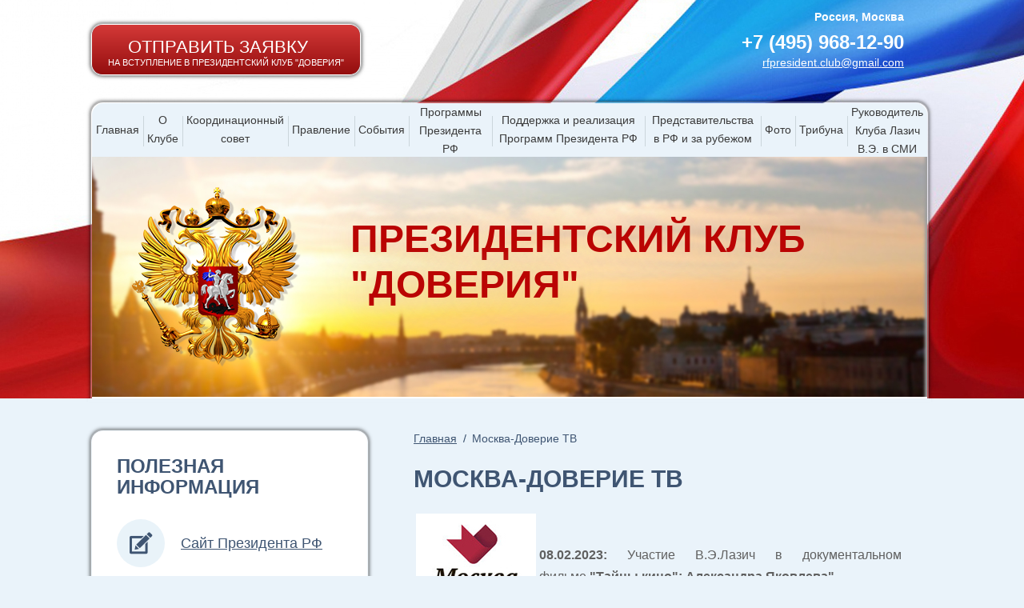

--- FILE ---
content_type: text/html; charset=windows-1251
request_url: https://www.rfpresident-club.ru/doverie-tv
body_size: 8094
content:
<!doctype html>
<!--[if IE 7]><html class="no-js ie ie7" lang="ru"><![endif]-->
<!--[if IE 8]><html class="no-js ie ie8" lang="ru"><![endif]-->
<!--[if IE 9]><html class="no-js ie ie9" lang="ru"><![endif]-->
<!--[if gt IE 9]><!-->
<html class="no-js" lang="ru">
<!--<![endif]-->

<head>
<title>Москва-Доверие ТВ - Президентский клуб "Доверия"</title>
<meta name="Description" content="" />
<meta name="Keywords" content="" /><meta http-equiv="X-UA-Compatible" content="IE=edge" />
<meta charset="windows-1251"/>
<meta name="viewport" content="width=device-width, initial-scale=1"/>
<link rel="shortcut icon" href="/templates/president-club/images/favicon.ico" type="image/x-icon" />
  <link href='/templates/president-club/css/styles.css' rel="stylesheet"/>
<script src='/templates/president-club/js/modernizr-2.7.1.js'></script>
<!--[if lte IE 8]><script src='/templates/president-club/js/jquery-1.11.2.min.js'></script><![endif]-->
<!--[if gte IE 9]><!--><script src='/templates/president-club/js/jquery-2.1.3.min.js'></script><!--<![endif]-->
<script  src='/templates/president-club/js/jmodal.js'></script>
<script  src='/templates/president-club/js/jvalidate.js'></script>
<script  src='/templates/president-club/js/jinit.js'></script>
</head>
<body>

<!--[if lte IE 9]>
<div class="browsehappy">Похоже, вы используете устаревшую версию Internet Explorer. Пожалуйста, попробуйте другой
    <a href="http://browsehappy.com/">браузер</a>, чтобы получить более полное впечатление о работе в сети.
</div>
<![endif]--> 

<!--// wrapper //-->
<div class="wrapper">
  <div class="inner"> 
    
    <!--// header //-->
    <header class="header">
 <!--     <div class="logo"><a class="link" href="/"></a></div> -->
      <div class="send_request"><a class="link js-show_modal" href="#modal_send_request">отправить заявку<p style="font-size: 11px;margin: -35px -25px -20px -25px;">на вступление в Президентский Клуб "Доверия"</p></a></div>
      <div class="phone"><p style="font-size: 14px;">Россия, Москва </p>+7 (495) 968-12-90</div>
      <div class="mail"><a class="link" href="#">rfpresident.club@gmail.com</a></div>
      <div class="box_1">
        <nav class="nav">
          <ul class="list">            <li class="item "><a class="link" href="/"> <span class="text">Главная</span> </a>            </li>            <li class="item "><a class="link" href="/about"> <span class="text">О Клубе</span> </a>              <div class="sub">
                <ul class="sub_menu list">                  <li class="item"><a class="link" href="/zdorovje">Здоровье</a></li>                  <li class="item"><a class="link" href="/vstupit-v-club">Вступить в Клуб</a></li>                  <li class="item"><a class="link" href="/biblio">Библиотека Клуба</a></li>                  <li class="item"><a class="link" href="/publikacii">Публикации</a></li>                  <li class="item"><a class="link" href="/info">Информация для членов Клуба</a></li>                  <li class="item"><a class="link" href="/sotrudnichestvo">Сотрудничество</a></li>                  <li class="item"><a class="link" href="/sodruz">Содружество</a></li>                  <li class="item"><a class="link" href="/dubrava">Дом Приёмов (загородная резиденция) Клуба</a></li>                  <li class="item"><a class="link" href="/pozdravlenija">Поздравления</a></li>                </ul>
              </div>            </li>            <li class="item "><a class="link" href="/members"> <span class="text">Координационный совет</span> </a>            </li>            <li class="item "><a class="link" href="/pravlenie"> <span class="text">Правление</span> </a>            </li>            <li class="item "><a class="link" href="/history"> <span class="text">События</span> </a>            </li>            <li class="item "><a class="link" href="/programmy-presidenta"> <span class="text">Программы Президента РФ</span> </a>              <div class="sub">
                <ul class="sub_menu list">                  <li class="item"><a class="link" href="/progr-stat">Программные статьи в СМИ</a></li>                  <li class="item"><a class="link" href="/may-ukazy">"Майские" указы</a></li>                </ul>
              </div>            </li>            <li class="item "><a class="link" href="/realizacia-i-podderzka"> <span class="text">Поддержка и реализация Программ Президента РФ</span> </a>              <div class="sub">
                <ul class="sub_menu list">                  <li class="item"><a class="link" href="/meropr-i-akcii">Мероприятия и акции</a></li>                </ul>
              </div>            </li>            <li class="item "><a class="link" href="/predstavitelstva"> <span class="text">Представительства в РФ и за рубежом</span> </a>              <div class="sub">
                <ul class="sub_menu list">                  <li class="item"><a class="link" href="/novosib">Новосибирская область</a></li>                  <li class="item"><a class="link" href="/korea">Республика Корея</a></li>                  <li class="item"><a class="link" href="/kaluga">Калужская область</a></li>                  <li class="item"><a class="link" href="/mordov">Республика Мордовия</a></li>                  <li class="item"><a class="link" href="/spb">г. Санкт-Петербург</a></li>                  <li class="item"><a class="link" href="/armen">Республика Армения</a></li>                  <li class="item"><a class="link" href="/naro-fominsk">Наро-Фоминский городской округ Московской области</a></li>                  <li class="item"><a class="link" href="/stavropol">Ставропольский край</a></li>                  <li class="item"><a class="link" href="/korolev">г. Королёв (МО)</a></li>                  <li class="item"><a class="link" href="/krym">Республика Крым</a></li>                  <li class="item"><a class="link" href="/sevastopol">г. Севастополь</a></li>                  <li class="item"><a class="link" href="/primor">Приморский край</a></li>                  <li class="item"><a class="link" href="/komi">Республика Коми</a></li>                  <li class="item"><a class="link" href="/voronez">Воронежская область</a></li>                  <li class="item"><a class="link" href="/rostov">Ростовская область</a></li>                  <li class="item"><a class="link" href="/pushkino">г. Пушкино (МО)</a></li>                  <li class="item"><a class="link" href="/kostr">г. Кострома</a></li>                  <li class="item"><a class="link" href="/narafrmo">Наро-Фоминский район (МО)</a></li>                  <li class="item"><a class="link" href="/Kemerovo">г. Кемерово</a></li>                  <li class="item"><a class="link" href="/Burjatia">Республика Бурятия</a></li>                </ul>
              </div>            </li>            <li class="item "><a class="link" href="/gallery"> <span class="text">Фото</span> </a>            </li>            <li class="item "><a class="link" href="/tribuna"> <span class="text">Трибуна</span> </a>              <div class="sub">
                <ul class="sub_menu list">                  <li class="item"><a class="link" href="/dzerjinsky_vm">Дзержинский Владимир Михайлович</a></li>                  <li class="item"><a class="link" href="/TereshchenkoRI">Терещенко Роман Игоревич</a></li>                  <li class="item"><a class="link" href="/СhernovOA">Чернов Олег Анатольевич</a></li>                  <li class="item"><a class="link" href="/selim_bensaad">Бенсаад Селим</a></li>                  <li class="item"><a class="link" href="/lana_parshina">Паршина Лана</a></li>                  <li class="item"><a class="link" href="/SabirovAS">Сабиров Александр Салаватович</a></li>                  <li class="item"><a class="link" href="/KulakovaTV">Кулакова Татьяна Владимировна</a></li>                  <li class="item"><a class="link" href="/parmenova-tg">Пармёнова Татьяна Георгиевна</a></li>                  <li class="item"><a class="link" href="/sachakova_vb">Сачакова Валида Борисовна</a></li>                  <li class="item"><a class="link" href="/daniyalova_rashidat">Даниялова Рашидат</a></li>                  <li class="item"><a class="link" href="/ITurdieva">Турдиева Ирода</a></li>                  <li class="item"><a class="link" href="/GarifullinRS">Гарифуллин Рамиль Шамсирахманович</a></li>                  <li class="item"><a class="link" href="/KrotkovIS">Кротков Илья Сергеевич</a></li>                  <li class="item"><a class="link" href="/LjashenkoYY">Ляшенко Юрий Юрьевич</a></li>                  <li class="item"><a class="link" href="/MelellovitanskayaYN">Мелельловитанская Юнэль Николаевна</a></li>                  <li class="item"><a class="link" href="/EfremyanAR">Ефремян Аида Рубеновна</a></li>                  <li class="item"><a class="link" href="/Chelyan-MikoyanSA">Челян-Микоян Светлана Арутовна</a></li>                  <li class="item"><a class="link" href="/shishkov_fs">Шишков Фахрад Сардарович</a></li>                  <li class="item"><a class="link" href="/demetr_gp">Деметр Григорий Петрович</a></li>                  <li class="item"><a class="link" href="/rjazanov_ai">Рязанов Александр Иванович</a></li>                  <li class="item"><a class="link" href="/Borzova_EN">Борзова Елена Николаевна</a></li>                  <li class="item"><a class="link" href="/ShorohovaVA">Шорохова Виктория Александровна</a></li>                  <li class="item"><a class="link" href="/TikhonovVV">Тихонов Владимир Владимирович</a></li>                  <li class="item"><a class="link" href="/GrigorjevaSJ">Григорьева Светлана Юрьевна</a></li>                  <li class="item"><a class="link" href="/TikhonovaNN">Тихонова Наталия Николаевна</a></li>                  <li class="item"><a class="link" href="/ZaytsevaYS">Зайцева Юлия Сергеевна</a></li>                  <li class="item"><a class="link" href="/GorbunovaES">Горбунова Екатерина Сергеевна</a></li>                  <li class="item"><a class="link" href="/MedvedevaTV">Медведева Татьяна Владимировна</a></li>                  <li class="item"><a class="link" href="/chernenkov-ia">Черненков Игорь Александрович</a></li>                  <li class="item"><a class="link" href="/GrigorjanFA">Григорян Фердинанд Арамаисович</a></li>                  <li class="item"><a class="link" href="/MVLjubimova">Любимова Мария Владимировна</a></li>                  <li class="item"><a class="link" href="/mezenceva-ns">Мезенцева Наталья Сергеевна</a></li>                  <li class="item"><a class="link" href="/ev_visjulkina">Висюлькина Елена Владимировна</a></li>                  <li class="item"><a class="link" href="/bondareva_ov">Бондарева Ольга Викторовна</a></li>                  <li class="item"><a class="link" href="/belov-vs">Белов Валерий Сергеевич</a></li>                  <li class="item"><a class="link" href="/bereznjak-ag">Березняк Алексей Георгиевич</a></li>                  <li class="item"><a class="link" href="/lowetsky_av">Ловецкий Александр Владимирович</a></li>                  <li class="item"><a class="link" href="/malinovski-vv">Малиновский Валентин Витальевич</a></li>                  <li class="item"><a class="link" href="/seregin-castro-av">Серёгин-Кастро Александр Владимирович</a></li>                  <li class="item"><a class="link" href="/dierr">Дерр Татьяна Николаевна</a></li>                  <li class="item"><a class="link" href="/shapiro_sa">Шапиро-Сулиман Александер</a></li>                  <li class="item"><a class="link" href="/KovtunAI">Ковтун Анатолий Иванович</a></li>                  <li class="item"><a class="link" href="/DenisRD">Рудченко Денис Дмитриевич</a></li>                  <li class="item"><a class="link" href="/on_parhomenko">Пархоменко Ольга Николаевна</a></li>                  <li class="item"><a class="link" href="/parhomenko-dv">Пархоменко Дмитрий Владимирович</a></li>                </ul>
              </div>            </li>            <li class="item "><a class="link" href="/vel-smi"> <span class="text">Руководитель Клуба Лазич В.Э. в СМИ</span> </a>              <div class="sub">
                <ul class="sub_menu list">                  <li class="item"><a class="link" href="/1tv">1 Канал ТВ</a></li>                  <li class="item"><a class="link" href="/rossia1">Россия 1</a></li>                  <li class="item"><a class="link" href="/tvc">ТВЦ</a></li>                  <li class="item"><a class="link" href="/ntv">НТВ</a></li>                  <li class="item"><a class="link" href="/doverie-tv">Москва-Доверие ТВ</a></li>                  <li class="item"><a class="link" href="/5tv">5 Канал ТВ (Россия)</a></li>                  <li class="item"><a class="link" href="/tv3">тв3</a></li>                  <li class="item"><a class="link" href="/domashny">Домашний ТВ</a></li>                  <li class="item"><a class="link" href="/koms-pravda">Комсомольская правда</a></li>                  <li class="item"><a class="link" href="/mosk-koms">Московский комсомолец</a></li>                  <li class="item"><a class="link" href="/karavan">Караван историй</a></li>                  <li class="item"><a class="link" href="/rt">МИА "Россия сегодня"</a></li>                  <li class="item"><a class="link" href="/e-gazeta">Экспресс-газета</a></li>                  <li class="item"><a class="link" href="/antenna-telesem">Антенна-Телесемь</a></li>                  <li class="item"><a class="link" href="/prozvezd">PROзвёзд</a></li>                </ul>
              </div>            </li>          </ul>
        </nav>
        <div class="promo_fig"><img class="img" src='/templates/president-club/images/pic2.jpg' alt="" /></div>
        <div class="gerb"><img class="img" src='/templates/president-club/images/pic1.png' alt="" /></div>
        <div class="slogan">Президентский Клуб<p> "Доверия"</p></div>
       <!-- <div class="administraciea"><a class="link" href="http://kremlin.ru/" target="_blank">Администрация президента</a></div> -->      </div>
    </header>
    <!--// end header //--> 
    	<!--// left side //-->
    <aside class="side">
      <div class="box_3"><div class="h2">Полезная информация</div>
<ul class="list information_list_2">
<li class="item"><a class="link" href="http://kremlin.ru/" target="_blank"><span class="fig"><img class="img" src="/templates/president-club/images/pic3.png" alt="" /></span> <span class="text">Сайт Президента РФ</span></a></li>
<li class="item"><a class="link" href="http://www.duma.gov.ru/" target="_blank"><span class="fig"><img class="img" src="/templates/president-club/images/pic3.png" alt="" /></span> <span class="text">Сайт Государственной Думы РФ</span></a></li>
<li class="item"><a class="link" href="http://www.council.gov.ru/" target="_blank"><span class="fig"><img class="img" src="/templates/president-club/images/pic3.png" alt="" /></span> <span class="text">Сайт Совета Федерации РФ</span></a></li>
<li class="item"><a class="link" href="https://www.chitalnya.ru/" target="_blank"><span class="fig"><img class="img" src="/templates/president-club/images/pic3.png" alt="" /></span><span class="text">Изба-Читальня: литературный портал</span></a></li>
<li class="item"><a class="link" href="http://www.teach777.ru/" target="_blank"><span class="fig"><img class="img" src="/templates/president-club/images/pic3.png" alt="" /></span><span class="text">Ассоциация академиков по содействию развития науки и культуры</span></a></li>
<li class="item"><a class="link" href="http://www.vonifati.com/" target="_blank"><span class="fig"><img class="img" src="/templates/president-club/images/pic3.png" alt="" /></span><span class="text">Благотворительный Фонд &laquo;Святого мученика Вонифатия&raquo;</span></a></li>
<li class="item"><a class="link" href="https://rvio.histrf.ru/" target="_blank"><span class="fig"><img class="img" src="/templates/president-club/images/pic3.png" alt="" /></span><span class="text">Российское военно-историческое общество</span></a></li>
<li class="item"><a class="link" href="http://lgz.ru/" target="_blank"><span class="fig"><img class="img" src="/templates/president-club/images/pic3.png" alt="" /></span><span class="text">Литературная газета</span></a></li>
</ul>      </div>      <div class="h3">События</div>
      <ul class="list history_list_1">        <li class="item">
          <div class="date"> 31.12.2025</div>
          <div class="title"><a class="link" href="/history/494">Поздравляем членов Президентского клуба "Доверия" и друзей Клуба - с Новым 2026 годом! </a></div>        </li>        <li class="item">
          <div class="date"> 30.12.2025</div>
          <div class="title"><a class="link" href="/history/495">Вышел в свет очередной номер журнала "Регионы России" (ноябрь-декабрь 2025 г.). Юртаева Лариса Михайловна - Член Координационного Совета Президентского клуба "Доверия", заместитель главного редактора, спикер медиахолдинга «Регионы России» </a></div>        </li>      </ul>
      <p><a class="more" href="/history">смотреть все</a></p>    </aside>
    <!--// end left side //-->         
    <!--// content //-->
    <section class="content"><ul class="crumbs list">
        <li class="item"><a class="link" href="/">Главная</a></li>
        <li class="item">Москва-Доверие ТВ</li>
      </ul>
      <div class="h1">Москва-Доверие ТВ</div><table border="0">
<tbody>
<tr>
<td><img src="/files/project_5107/members/LazichVE/lazich-smi/moskvadoverie.jpg" width="150" /></td>
<td style="text-align: justify;"><span style="font-size: medium;"><strong>08.02.2023:</strong>&nbsp;Участие В.Э.Лазич в документальном фильме&nbsp;<strong>"Тайны кино": Александра Яковлева"</strong></span></td>
</tr>
</tbody>
</table>
<p><iframe src="https://rutube.ru/play/embed/7fbfe1703108c4ce5a1f4d70acf04172" width="640" height="360" frameborder="0" allowfullscreen=""></iframe></p>
<hr />
<table border="0">
<tbody>
<tr>
<td><img src="/files/project_5107/members/LazichVE/lazich-smi/moskvadoverie.jpg" width="150" /></td>
<td style="text-align: justify;"><span style="font-size: medium;"><strong>03.09.2023:</strong>&nbsp;Участие В.Э.Лазич в документальном фильме&nbsp;<strong>"Раскрывая тайны звёзд": Любовь под грифом "секретно"</strong></span></td>
</tr>
</tbody>
</table>
<p><iframe src="https://www.m24.ru/shows2/46/615178/external" width="640" height="360" frameborder="0" allowfullscreen=""></iframe></p>
<hr />
<table border="0">
<tbody>
<tr>
<td><img src="/files/project_5107/members/LazichVE/lazich-smi/moskvadoverie.jpg" width="150" /></td>
<td style="text-align: justify;"><span style="font-size: medium;"><strong>06.02.2023:</strong>&nbsp;Участие В.Э.Лазич в документальном фильме&nbsp;<strong>"Звезды советского экрана": фильм "Чародеи"</strong></span></td>
</tr>
</tbody>
</table>
<p><iframe src="https://www.m24.ru/shows2/82/547954/external" width="640" height="360" frameborder="0" allowfullscreen=""></iframe></p>
<hr />
<table border="0">
<tbody>
<tr>
<td><img src="/files/project_5107/members/LazichVE/lazich-smi/moskvadoverie.jpg" width="150" /></td>
<td style="text-align: justify;"><span style="font-size: medium;"><strong>12.11.2022:</strong>&nbsp;Участие В.Э.Лазич в документальном фильме&nbsp;<strong>"Раскрывая таи&#774;ны звезд</strong><strong>": "Бракованные пары"</strong></span></td>
</tr>
</tbody>
</table>
<p><iframe src="https://www.m24.ru/shows2/46/520748/external" width="640" height="360" frameborder="0" allowfullscreen=""></iframe></p>
<hr />
<table border="0">
<tbody>
<tr>
<td><img src="/files/project_5107/members/LazichVE/lazich-smi/moskvadoverie.jpg" width="150" /></td>
<td style="text-align: justify;"><span style="font-size: medium;"><span style="font-size: medium;"><strong>08.05.2021:</strong>&nbsp;Участие В.Э.Лазич в документальном фильме&nbsp;<strong>"Раскрывая таи&#774;ны звезд</strong></span></span><strong><span style="font-size: medium;">": "Неравныи&#774; брак"</span></strong></td>
</tr>
</tbody>
</table>
<p><iframe src="https://www.youtube.com/embed/lVV-MJ_GNKQ" width="640" height="351" frameborder="0" allowfullscreen=""></iframe></p>
<hr />
<p></p>
<table border="0">
<tbody>
<tr>
<td><img src="/files/project_5107/members/LazichVE/lazich-smi/moskvadoverie.jpg" width="150" /></td>
<td style="text-align: justify;"><span style="font-size: medium;"><strong>13.02.2020:</strong>&nbsp;Участие В.Э.Лазич в документальном фильме&nbsp;"Тайны кино": "Красная палатка"<strong></strong></span></td>
</tr>
</tbody>
</table>
<p><iframe src="https://www.m24.ru/shows2/77/229089/external" width="640" height="360" frameborder="0" allowfullscreen=""></iframe></p>
<hr />
<p></p>
<table border="0">
<tbody>
<tr>
<td><img src="/files/project_5107/members/LazichVE/lazich-smi/moskvadoverie.jpg" width="150" /></td>
<td style="text-align: justify;">
<p><span style="font-size: medium;"><strong>05.04.2022:</strong>&nbsp;Участие В.Э.Лазич в документальном фильме&nbsp;<strong>"Звезды советского экрана": лучшие роли Маргариты Тереховой.</strong></span></p>
<p><span style="font-size: medium; color: #0000ff;"><a href="https://www.doverie-tv.ru/videos/24704"><span style="color: #0000ff;">https://www.doverie-tv.ru/videos/24704</span></a></span></p>
</td>
</tr>
</tbody>
</table>
<hr />
<p></p>
<table border="0">
<tbody>
<tr>
<td><img src="/files/project_5107/members/LazichVE/lazich-smi/moskvadoverie.jpg" width="150" /></td>
<td style="text-align: justify;"><span style="font-size: medium;"><strong>22.04.2021:</strong>&nbsp;Участие В.Э.Лазич в документальном фильме&nbsp;<strong>"Раскрывая тайны звёзд.&nbsp;Очень приятно! Царь!</strong><strong>".</strong></span></td>
</tr>
</tbody>
</table>
<p><iframe src="https://www.youtube.com/embed/amm0AkLKdyE" width="640" height="351" frameborder="0" allowfullscreen=""></iframe></p>
<hr />
<p></p>
<table border="0">
<tbody>
<tr>
<td><img src="/files/project_5107/members/LazichVE/lazich-smi/moskvadoverie.jpg" width="150" /></td>
<td style="text-align: justify;"><span style="font-size: medium;"><strong>30.10.2020:</strong>&nbsp;Участие В.Э.Лазич в документальном фильме&nbsp;<strong>"Раскрывая тайны звёзд.&nbsp;Марина Голуб</strong><strong>".</strong></span></td>
</tr>
</tbody>
</table>
<p><iframe src="https://www.youtube.com/embed/Wy2HqkW1034" width="640" height="351" frameborder="0" allowfullscreen=""></iframe></p>
<hr />
<p></p>
<table border="0">
<tbody>
<tr>
<td><img src="/files/project_5107/members/LazichVE/lazich-smi/moskvadoverie.jpg" width="150" /></td>
<td style="text-align: justify;"><span style="font-size: medium;"><span style="font-size: medium;"><strong>01.11.2020:</strong>&nbsp;Участие В.Э.Лазич в документальном фильме&nbsp;<strong>"Раскрывая тайны звёзд.&nbsp;О чём предупреждают знаки</strong></span></span><span style="font-size: medium;"><strong>".</strong></span></td>
</tr>
</tbody>
</table>
<p><iframe src="https://www.youtube.com/embed/CcuSD0Em_5I" width="640" height="360" frameborder="0" allowfullscreen=""></iframe></p>
<hr />
<p></p>
<table border="0">
<tbody>
<tr>
<td><img src="/files/project_5107/members/LazichVE/lazich-smi/moskvadoverie.jpg" width="150" /></td>
<td style="text-align: justify;"><span style="font-size: medium;"><strong>12.04.2021:</strong>&nbsp;Участие В.Э.Лазич в документальном фильме&nbsp;<strong>"Раскрывая тайны звёзд. Настоящая любовь".</strong></span></td>
</tr>
</tbody>
</table>
<p><iframe src="https://www.youtube.com/embed/OLyt_Os6OOw" width="640" height="351" frameborder="0" allowfullscreen=""></iframe></p>
<hr />
<p></p>
<table border="0">
<tbody>
<tr>
<td><img src="/files/project_5107/members/LazichVE/lazich-smi/moskvadoverie.jpg" width="150" /></td>
<td style="text-align: justify;"><span style="font-size: medium;"><strong>10.05.2021:</strong>&nbsp;Участие В.Э.Лазич в документальном фильме&nbsp;<strong>"Раскрывая тайны звёзд. Родня".</strong></span></td>
</tr>
</tbody>
</table>
<p><iframe src="https://www.youtube.com/embed/mXOcNOX7fX4" width="640" height="351" frameborder="0" allowfullscreen=""></iframe></p>
<hr />
<p></p>
<table border="0">
<tbody>
<tr>
<td><img src="/files/project_5107/members/LazichVE/lazich-smi/moskvadoverie.jpg" width="150" /></td>
<td style="text-align: justify;"><span style="font-size: medium;"><span style="font-size: medium;"><strong>20.11.2019:</strong>&nbsp;Участие В.Э.Лазич в документальном фильме&nbsp;<strong>"Тайны кино":&nbsp;"Девчата", "Чародеи", "Место встречи изменить нельзя".</strong></span></span></td>
</tr>
</tbody>
</table>
<p><iframe src="https://www.youtube.com/embed/7r3ROHV8s1Y" width="640" height="351" frameborder="0" allowfullscreen=""></iframe></p>
<hr />
<p></p>
<table border="0">
<tbody>
<tr>
<td><img src="/files/project_5107/members/LazichVE/lazich-smi/moskvadoverie.jpg" width="150" /></td>
<td style="text-align: justify;"><span style="font-size: medium;"><strong>04.03.2021:</strong>&nbsp;Участие В.Э.Лазич в документальном фильме&nbsp;<strong>"Тайны кино": "Ринг", "Звезда пленительного счастья", "Ворошиловский стрелок".</strong></span></td>
</tr>
</tbody>
</table>
<p><iframe src="https://www.m24.ru/shows2/77/280477/external" width="640" height="360" frameborder="0" allowfullscreen=""></iframe></p>
<hr />
<p></p>
<table border="0">
<tbody>
<tr>
<td><img src="/files/project_5107/members/LazichVE/lazich-smi/moskvadoverie.jpg" width="150" /></td>
<td style="text-align: justify;"><span style="font-size: medium;"><span style="font-size: medium;"><strong>06.11.2020:</strong>&nbsp;Участие В.Э.Лазич в документальном фильме&nbsp;<strong>"Это было смешно.&nbsp;Михаил Жванецкий: "Прелесть, какие дурочки, и ужас, какие дуры!"</strong></span></span><span style="font-size: medium;">.</span></td>
</tr>
</tbody>
</table>
<p><iframe src="https://www.youtube.com/embed/QE62Dyg4o3Y" width="656" height="359" frameborder="0" allowfullscreen=""></iframe></p>
<hr />
<p></p>
<table border="0">
<tbody>
<tr>
<td><img src="/files/project_5107/members/LazichVE/lazich-smi/moskvadoverie.jpg" width="150" /></td>
<td style="text-align: justify;"><span style="font-size: medium;"><strong>25.10.2020:</strong>&nbsp;Участие В.Э.Лазич в документальном фильме&nbsp;<strong>"Это было смешно: Как стать звездой ... всем назло"</strong>.</span></td>
</tr>
</tbody>
</table>
<p><iframe src="https://www.youtube.com/embed/-R2f9OinTBs" width="656" height="359" frameborder="0" allowfullscreen=""></iframe></p>
<hr />
<p></p>
<table border="0">
<tbody>
<tr>
<td><img src="/files/project_5107/members/LazichVE/lazich-smi/moskvadoverie.jpg" width="150" /></td>
<td style="text-align: justify;"><span style="font-size: medium;"><strong>24.10.2020:</strong>&nbsp;Участие В.Э.Лазич в документальном фильме&nbsp;<strong><strong>"Раскрывая мистические тайны:&nbsp;</strong>Маргарита Терехова. Лёд и пламень".</strong></span></td>
</tr>
</tbody>
</table>
<p><iframe src="https://www.youtube.com/embed/UOEEOHSbjig" width="656" height="359" frameborder="0" allowfullscreen=""></iframe></p>
<hr />
<p></p>
<table border="0">
<tbody>
<tr>
<td><img src="/files/project_5107/members/LazichVE/lazich-smi/moskvadoverie.jpg" width="150" /></td>
<td style="text-align: justify;"><span style="font-size: medium;"><strong>22.12.2018:</strong>&nbsp;Участие В.Э.Лазич в документальном фильме&nbsp;<strong><strong>"Раскрывая мистические тайны:&nbsp;</strong>Евгений Весник. Победивший проклятие".</strong></span></td>
</tr>
</tbody>
</table>
<p><iframe src="https://www.youtube.com/embed/B7Q7B7G9f5o" width="656" height="359" frameborder="0" allowfullscreen=""></iframe></p>
<hr />
<p></p>
<table border="0">
<tbody>
<tr>
<td><img src="/files/project_5107/members/LazichVE/lazich-smi/moskvadoverie.jpg" width="150" /></td>
<td style="text-align: justify;"><span style="font-size: medium;"><strong>23.03.2019:</strong>&nbsp;Участие В.Э.Лазич в документальном фильме&nbsp;<strong><strong>"Раскрывая мистические тайны:&nbsp;</strong>Андрей Миронов".</strong></span></td>
</tr>
</tbody>
</table>
<p><iframe src="https://www.youtube.com/embed/RUdV3qGTa0U" width="656" height="359" frameborder="0" allowfullscreen=""></iframe></p>
<hr />
<p></p>
<table border="0">
<tbody>
<tr>
<td><img src="/files/project_5107/members/LazichVE/lazich-smi/moskvadoverie.jpg" width="150" /></td>
<td style="text-align: justify;"><span style="font-size: medium;"><strong>07.10.2020:</strong>&nbsp;Участие В.Э.Лазич в документальном фильме&nbsp;<strong>"Это было смешно: Константин Райкин. Свой среди своих"</strong>.</span></td>
</tr>
</tbody>
</table>
<p><iframe src="https://www.youtube.com/embed/5gabHh8UusY" width="656" height="359" frameborder="0" allowfullscreen=""></iframe></p>
<hr />
<p></p>
<table border="0">
<tbody>
<tr>
<td><img src="/files/project_5107/members/LazichVE/lazich-smi/moskvadoverie.jpg" width="150" /></td>
<td style="text-align: justify;"><span style="font-size: medium;"><strong>23.09.2020:</strong>&nbsp;Участие В.Э.Лазич в документальном фильме&nbsp;<strong>"Это было смешно: Как стать "звездой" с третьего раза"</strong>.</span></td>
</tr>
</tbody>
</table>
<p><iframe src="https://www.youtube.com/embed/RgCmz2vmNEo" width="656" height="359" frameborder="0" allowfullscreen=""></iframe></p>
<hr />
<p></p>
<table border="0">
<tbody>
<tr>
<td><img src="/files/project_5107/members/LazichVE/lazich-smi/moskvadoverie.jpg" width="150" /></td>
<td style="text-align: justify;"><span style="font-size: medium;"><strong>19.09.2020:</strong>&nbsp;Участие В.Э.Лазич в документальном фильме&nbsp;<strong><strong>"Раскрывая мистические тайны:&nbsp;</strong>Александр Пороховщиков. Мрачные тени предков".</strong></span></td>
</tr>
</tbody>
</table>
<p><iframe src="https://www.youtube.com/embed/7T04biEzomY" width="656" height="359" frameborder="0" allowfullscreen=""></iframe></p>
<hr />
<p></p>
<table border="0">
<tbody>
<tr>
<td><img src="/files/project_5107/members/LazichVE/lazich-smi/moskvadoverie.jpg" width="150" /></td>
<td style="text-align: justify;"><span style="font-size: medium;"><strong>15.03.2019:</strong>&nbsp;Участие В.Э.Лазич в документальном фильме&nbsp;<strong><strong>"Раскрывая мистические тайны:&nbsp;</strong>Иннокентий Смоктуновский".</strong></span></td>
</tr>
</tbody>
</table>
<p><iframe src="https://www.youtube.com/embed/lxe1shlXvaA" width="656" height="359" frameborder="0" allowfullscreen=""></iframe></p>
<hr />
<p></p>
<table border="0">
<tbody>
<tr>
<td><img src="/files/project_5107/members/LazichVE/lazich-smi/moskvadoverie.jpg" width="150" /></td>
<td style="text-align: justify;"><span style="font-size: medium;"><strong>12.09.2020:</strong>&nbsp;Участие В.Э.Лазич в документальном фильме&nbsp;<strong>"Раскрывая мистические тайны: Муслим Магомаев. Молчание бакинского соловья"</strong>.</span></td>
</tr>
</tbody>
</table>
<p><iframe src="https://www.youtube.com/embed/i9I213J7FhM" width="656" height="369" frameborder="0" allowfullscreen=""></iframe></p>
<p></p>
<hr />
<p></p>
<table>
<tbody>
<tr>
<td><img src="/files/project_5107/members/LazichVE/lazich-smi/moskvadoverie.jpg" alt="" width="150" caption="false" /></td>
<td style="text-align: justify;"><span style="font-size: 12pt;"><strong>21.06.2020:</strong>&nbsp;Участие В.Э.Лазич в документальном фильме&nbsp;<strong>"Раскрывая тайны звёзд: Михаил Козаков"</strong>.</span></td>
</tr>
</tbody>
</table>
<p><iframe src="https://www.youtube.com/embed/WVbWJTHeaIM" width="656" height="359" frameborder="0" allowfullscreen="allowfullscreen"></iframe></p>
<hr />
<table>
<tbody>
<tr>
<td><img src="/files/project_5107/members/LazichVE/lazich-smi/moskvadoverie.jpg" alt="" width="150" caption="false" /></td>
<td style="text-align: justify;"><span style="font-size: 12pt;"><strong>07.06.2020:</strong>&nbsp;Участие В.Э.Лазич в документальном фильме&nbsp;<strong>"Раскрывая тайны звёзд: Людмила Зыкина"</strong>.</span></td>
</tr>
</tbody>
</table>
<p><iframe src="https://www.youtube.com/embed/w5aVvfFSLO4" width="656" height="359" frameborder="0" allowfullscreen="allowfullscreen"></iframe></p>
<hr />
<table>
<tbody>
<tr>
<td><img src="/files/project_5107/members/LazichVE/lazich-smi/moskvadoverie.jpg" alt="" width="150" caption="false" /></td>
<td style="text-align: justify;"><span style="font-size: 12pt;"><strong>12.04.2020:</strong>&nbsp;Участие В.Э.Лазич в документальном фильме&nbsp;<strong>"Раскрывая тайны звёзд: Юрий Гагарин"</strong>.</span></td>
</tr>
</tbody>
</table>
<p><iframe src="https://www.youtube.com/embed/fg0D3jSPY0E" width="656" height="369" frameborder="0" allowfullscreen="allowfullscreen"></iframe></p>
<hr />
<table>
<tbody>
<tr>
<td><img src="/files/project_5107/members/LazichVE/lazich-smi/moskvadoverie.jpg" alt="" width="150" caption="false" /></td>
<td style="text-align: justify;"><span style="font-size: 12pt;"><strong>30.03.2020:</strong>&nbsp;Участие В.Э.Лазич в документальном фильме&nbsp;<strong>"Это было смешно: Самый дорогой артист в мире. Зарубежные гастроли Аркадия Райкина"</strong>.</span></td>
</tr>
</tbody>
</table>
<p><iframe src="https://www.youtube.com/embed/yJTL2yf25g0" width="656" height="360" frameborder="0" allowfullscreen="allowfullscreen"></iframe></p>
<hr />
<table>
<tbody>
<tr>
<td><img src="/files/project_5107/members/LazichVE/lazich-smi/moskvadoverie.jpg" alt="" width="150" caption="false" /></td>
<td style="text-align: justify;"><span style="font-size: 12pt;"><strong>18.03.2020:</strong>&nbsp;Участие В.Э.Лазич в документальном фильме&nbsp;<strong>"Это было смешно: Аркадий Райкин на телеэкране"</strong>.</span></td>
</tr>
</tbody>
</table>
<p><iframe src="https://www.youtube.com/embed/Lj2ve2Qpzu0" width="656" height="360" frameborder="0" allowfullscreen="allowfullscreen"></iframe></p>
<hr />
<table>
<tbody>
<tr>
<td><img src="/files/project_5107/members/LazichVE/lazich-smi/moskvadoverie.jpg" alt="" width="150" caption="false" /></td>
<td style="text-align: justify;"><span style="font-size: 12pt;"><strong>17.03.2020:</strong>&nbsp;Участие В.Э.Лазич в документальном фильме&nbsp;<strong>"Это было смешно: у самовара со звездой. Театральные встречи"</strong>.</span></td>
</tr>
</tbody>
</table>
<p><iframe src="https://www.youtube.com/embed/eqBQIBKv3iM" width="656" height="369" frameborder="0" allowfullscreen="allowfullscreen"></iframe></p>
<hr />
<table>
<tbody>
<tr>
<td><img src="/files/project_5107/members/LazichVE/lazich-smi/moskvadoverie.jpg" alt="" width="150" caption="false" /></td>
<td style="text-align: justify;"><span style="font-size: 12pt;"><strong>20.02.2020:</strong>&nbsp;Участие В.Э.Лазич в документальном фильме&nbsp;<strong>"Это было смешно: Михаил Пуговкин"</strong>.</span></td>
</tr>
</tbody>
</table>
<p><iframe src="https://www.youtube.com/embed/eXMQN-H6YIo" width="656" height="360" frameborder="0" allowfullscreen="allowfullscreen"></iframe></p>
<hr />
<table>
<tbody>
<tr>
<td><img src="/files/project_5107/members/LazichVE/lazich-smi/moskvadoverie.jpg" alt="" width="150" caption="false" /></td>
<td style="text-align: justify;"><span style="font-size: 12pt;"><strong>01.02.2020:</strong>&nbsp;Участие В.Э.Лазич в документальном фильме&nbsp;<strong>"Раскрывая тайны звёзд: Скандальный развод"</strong>.</span></td>
</tr>
</tbody>
</table>
<p><iframe src="https://www.youtube.com/embed/-Ety--Eyiy8" width="656" height="359" frameborder="0" allowfullscreen="allowfullscreen"></iframe></p>
<hr />
<table>
<tbody>
<tr>
<td><img src="/files/project_5107/members/LazichVE/lazich-smi/moskvadoverie.jpg" alt="" width="150" caption="false" /></td>
<td style="text-align: justify;"><span style="font-size: 12pt;"><strong>16.06.2019:</strong>&nbsp;Участие В.Э.Лазич в документальном фильме&nbsp;<strong>"Раскрывая тайны звёзд: от судьбы не зарекайся"</strong>.</span></td>
</tr>
</tbody>
</table>
<p><iframe src="https://www.youtube.com/embed/MjFD3y1-2TA" width="656" height="360" frameborder="0" allowfullscreen="allowfullscreen"></iframe></p>
<hr />
<table>
<tbody>
<tr>
<td><img src="/files/project_5107/members/LazichVE/lazich-smi/moskvadoverie.jpg" alt="" width="150" caption="false" /></td>
<td style="text-align: justify;"><span style="font-size: 12pt;"><strong>09.02.2019:</strong>&nbsp;Участие В.Э.Лазич в документальном фильме&nbsp;<strong>"Раскрывая мистические тайны: Людмила Зыкина"</strong>.</span></td>
</tr>
</tbody>
</table>
<p><iframe src="https://www.youtube.com/embed/m_pkDXfv2G8" width="656" height="359" frameborder="0" allowfullscreen="allowfullscreen"></iframe></p>
<hr />
<table>
<tbody>
<tr>
<td><img src="/files/project_5107/members/LazichVE/lazich-smi/moskvadoverie.jpg" alt="" width="150" caption="false" /></td>
<td style="text-align: justify;"><span style="font-size: 12pt;"><strong>05.12.2017:</strong>&nbsp;Участие В.Э.Лазич в документальном фильме&nbsp;<strong>"Звёзды советского экрана: Олег Видов"</strong>.</span></td>
</tr>
</tbody>
</table>
<p><iframe src="https://www.youtube.com/embed/tKgKmx4nb-o" width="656" height="359" frameborder="0" allowfullscreen="allowfullscreen"></iframe></p>
<hr />
<table border="0">
<tbody>
<tr>
<td><img src="/files/project_5107/members/LazichVE/lazich-smi/moskvadoverie.jpg" width="150" /></td>
<td style="text-align: justify;">
<p><span style="font-size: medium;"><strong>27.12.2017:</strong> Участие В.Э.Лазич в документальном фильме <strong>"Тайны кино: Чародеи"</strong>.</span></p>
</td>
</tr>
</tbody>
</table>
<p><iframe src="https://www.youtube.com/embed/dxH2PG9xe-M" width="656" height="359" frameborder="0" allowfullscreen="allowfullscreen"></iframe></p>
<hr />
<table border="0">
<tbody>
<tr>
<td><img src="/files/project_5107/members/LazichVE/lazich-smi/moskvadoverie.jpg" width="150" /></td>
<td style="text-align: justify;">
<p><span style="font-size: medium;"><strong>03.11.2017:</strong>&nbsp;Участие В.Э.Лазич в документальном фильме&nbsp;<strong>"Марина Голуб! Светлой памяти актрисы!".</strong></span></p>
<p><span style="font-size: medium;"><strong>&nbsp;</strong></span></p>
</td>
</tr>
</tbody>
</table>
<div style="position: relative; height: 0; padding-bottom: 56.21%;"><iframe src="https://www.youtube.com/embed/71fpYrv47-k?ecver=2" style="position: absolute; width: 100%; height: 100%; left: 0;" width="642" height="360" frameborder="0" allowfullscreen="allowfullscreen"></iframe></div>
<hr />
<table>
<tbody>
<tr>
<td><img src="/files/project_5107/members/LazichVE/lazich-smi/moskvadoverie.jpg" alt="" width="150" caption="false" /></td>
<td style="text-align: justify;"><span style="font-size: 12pt;"><strong>15.02.2016:</strong>&nbsp;Участие В.Э.Лазич в документальном фильме&nbsp;<strong>"Гадаю-ворожу".</strong></span></td>
</tr>
</tbody>
</table>
<p><iframe src="https://www.youtube.com/embed/Qvrl9LuagC0" width="640" height="501" frameborder="0" allowfullscreen="allowfullscreen"></iframe></p>      <p class="cb"><a class="back" onclick="history.back()">назад</a></p>    </section>
    <!--// end content //-->  </div>
  
  <!--// footer //-->
  <footer class="footer">
    <div class="company_footer">© 2023 Президентский клуб "Доверия"</div>
    <div class="address_footer">Россия, Москва</div>
    <div class="subscription"><a class="link js-show_modal" href="#modal_subscription">Подписка на рассылку</a></div>
    <div class="developer"><a class="link" href="https://digitalstrateg.ru">Разработка сайта: Диджитал Стратег</a></div>
    <div class="counter"><!--LiveInternet counter--><script type="text/javascript"><!--
document.write("<a href='//www.liveinternet.ru/click' "+
"target=_blank><img src='//counter.yadro.ru/hit?t57.10;r"+
escape(document.referrer)+((typeof(screen)=="undefined")?"":
";s"+screen.width+"*"+screen.height+"*"+(screen.colorDepth?
screen.colorDepth:screen.pixelDepth))+";u"+escape(document.URL)+
";"+Math.random()+
"' alt='' title='LiveInternet' "+
"border='0' width='88' height='31'><\/a>")
//--></script><!--/LiveInternet-->
</div>
  </footer>
  <!--// end footer //-->
  <div class="bg_top"></div>
</div>

<!--// wrapper //--> 

<!--// modals //-->
<div id="modal_send_request" class="modal fade_in_and_scale modal_box_form js-modal hidden">
  <div class="modal__inner js-modal_hide">
    <div class="modal__horisontal_inner js-modal_hide">
      <div class="modal__vertical_inner js-modal_hide">
        <div class="modal__content">
          <div class="h3">Отправить заявку</div>
                    
          <form class="ph-14 js-validate" action="" method="post">
                <input type='hidden' name='type' value='feedback' />
				<input type='hidden' name='action' value='form_send' />
				<input type='hidden' name='popup' value='1' />   
				<script src='/js/ajax.js'></script>  
            <p>
              <input id="modal_send_request_name" type="text" class="field w-430" required="required" data-error-message-empty="вы не представились" name="name" value="" placeholder="ФИО"/>
            </p>
            <p>
              <input id="modal_send_request_phone" type="tel" class="field w-430" required="required" data-error-message-empty="вы не указали телефон" data-error-message-correct="вы неверно указали телефон" name="phone" value="" placeholder="Ваш телефон"/>
            </p>
            <p>
              <input id="modal_send_request_email" type="email" class="field w-430" name="email" value="" placeholder="Ваш e-mail"/>
            </p>
            <p>
              <textarea id="modal_send_request_message" name="message" class="field w-430 h-150" placeholder="Собщение"></textarea>
            </p>
            <p class="mb-18"> <span class="captcha w-430"><span class="fig" id="out_capture1"><script>out_capture1();</script></span>
              <input id="modal_send_request_captcha" name="capture_str" type="text" class="field" required="required" data-error-message-empty="вы не указали код" data-error-message-correct="вы неверно указали код" value="" placeholder="Проверочный код"/>
              </span></p>
            <p>
              <button type="submit" class="button">Отправить</button>
            </p>
          <p class="f-10">Заполняя форму, Вы даете согласие на <a href="/securitypolicy">обработку своих персональных данных</a></p></form>
          <a class="modal__close_btn js-modal_hide" href="#"></a></div>
      </div>
    </div>
  </div>
  <div class="modal__bg js-modal_hide"></div>
</div>
<div id="modal_subscription" class="modal fade_in_and_scale modal_box_form js-modal hidden">
  <div class="modal__inner js-modal_hide">
    <div class="modal__horisontal_inner js-modal_hide">
      <div class="modal__vertical_inner js-modal_hide">
        <div class="modal__content">
          <div class="h3">Подписка на рассылку</div>
                    
          <form class="ph-14 js-validate" action="" method="post">
                <input type='hidden' name='type' value='feedback2' />
				<input type='hidden' name='action' value='form_send' />
				<input type='hidden' name='popup' value='2' />   
				<script src='/js/ajax.js'></script>  
            <p>
              <input id="modal_subscription_name" type="text" class="field w-430" required="required" data-error-message-empty="вы не представились" name="name" value="" placeholder="ФИО"/>
            </p>
            <p>
              <input id="modal_subscription_email" type="email" class="field w-430" required="required" data-error-message-empty="вы не указали email" data-error-message-correct="вы неверно указали email" name="email" value="" placeholder="E-mail"/>
            </p>
            <p>
              <input id="modal_subscription_city" type="text" class="field w-430" name="message" value="" placeholder="Город"/>
            </p>
            </p>
          <p class="mb-18"> <span class="captcha w-430"><span class="fig" id="out_capture2"><script>out_capture2();</script></span>
              <input id="modal_subscription_captcha" name="capture_str" type="text" class="field" required="required" data-error-message-empty="вы не указали код" data-error-message-correct="вы неверно указали код" value="" placeholder="Проверочный код"/>
              </span></p>
            <p>
              <button type="submit" class="button">Отправить</button>
            </p>
          <p class="f-10">Заполняя форму, Вы даете согласие на <a href="/securitypolicy">обработку своих персональных данных</a></p></form>
          <a class="modal__close_btn js-modal_hide" href="#"></a></div>
      </div>
    </div>
  </div>
  <div class="modal__bg js-modal_hide"></div>
</div>
<div id="modal_thanks" class="modal fade_in_and_scale box_thanks js-modal hidden">
  <div class="modal__inner js-modal_hide">
    <div class="modal__horisontal_inner js-modal_hide">
      <div class="modal__vertical_inner js-modal_hide">
        <div class="modal__content">
          <div class="h3">Спасибо!</div>
          <p>Ваше сообщение отправлено.</p>
          <a class="modal__close_btn js-modal_hide" href="#"></a></div>
      </div>
    </div>
  </div>
  <div class="modal__bg js-modal_hide"></div>
</div>
<div id="js-modal" class="modal fade_in_and_scale hidden">
  <div class="modal__inner js-modal_hide">
    <div class="modal__horisontal_inner js-modal_hide">
      <div class="modal__vertical_inner js-modal_hide">
        <div class="modal__content">
          <div class="modal__body js-modal__body"></div>
          <a class="modal__close_btn js-modal_hide" href="#"></a></div>
      </div>
    </div>
  </div>
  <div class="modal__bg js-modal_hide"></div>
</div>
<div id="modal_lightbox" class="modal fade_in_and_scale box_fig js-modal hidden">
  <div class="modal__inner js-modal_hide">
    <div class="modal__horisontal_inner js-modal_hide">
      <div class="modal__vertical_inner js-modal_hide">
        <div class="modal__content">
          <div class="modal_lightbox__title"></div>
          <div class="modal_lightbox__image"></div>
          <div class="modal_lightbox__prev"></div>
          <div class="modal_lightbox__next"></div>
          <a class="modal__close_btn js-modal_hide" href="#"></a></div>
      </div>
    </div>
  </div>
  <div class="modal__bg js-modal_hide"></div>
</div>
<!--// end modals //-->
</body>
</html>

--- FILE ---
content_type: text/html; charset=ISO-8859-1
request_url: https://www.rfpresident-club.ru/get_capture.pl?action=out_key&undefined
body_size: 293
content:
<span id='cptbkmfh'><input type='hidden' name='capture_key' value='6512bd43d9caa6e02c990b0a82652dca'><a href="#" onclick="javascript: document.getElementById('cptbkmfh').innerHTML=loadDocAsync('/get_capture.pl?action=refrash&cpt_id=cptbkmfh&str_key=6512bd43d9caa6e02c990b0a82652dca&ut_key&undefined&');return false"><img class="capture" align='absmiddle' src='/get_capture.pl?action=out_capture&key=6512bd43d9caa6e02c990b0a82652dca&cpt_id=cptbkmfh&ut_key&undefined&'></a></span>

--- FILE ---
content_type: text/html; charset=ISO-8859-1
request_url: https://www.rfpresident-club.ru/get_capture.pl?action=out_key&undefined
body_size: 293
content:
<span id='cptbkmfh'><input type='hidden' name='capture_key' value='6512bd43d9caa6e02c990b0a82652dca'><a href="#" onclick="javascript: document.getElementById('cptbkmfh').innerHTML=loadDocAsync('/get_capture.pl?action=refrash&cpt_id=cptbkmfh&str_key=6512bd43d9caa6e02c990b0a82652dca&ut_key&undefined&');return false"><img class="capture" align='absmiddle' src='/get_capture.pl?action=out_capture&key=6512bd43d9caa6e02c990b0a82652dca&cpt_id=cptbkmfh&ut_key&undefined&'></a></span>

--- FILE ---
content_type: text/css
request_url: https://www.rfpresident-club.ru/templates/president-club/css/styles.css
body_size: 5324
content:
/*-----------------------------------------------
CSS Framework Lisena
Author:   hmelii
Web:      http://www.hmelii.ru
Email:    anufry@inbox.ru
Version:  6.00 09.10.16 n
----------------------------------------------- */
/*---------------------- basic styles --------------------------------------*/
@import url("bases.css");
@import url("modals/fade_in_and_scale.css");
/*---------------------- end basic styles ----------------------------------*/
/*---------------------- global --------------------------------------*/
html {
	height: 100%;
	overflow-y: scroll;
	font-size: 62.5%;
	-webkit-text-size-adjust: 100%;
	-ms-text-size-adjust: 100%;
}
body {
	background: #eaf3fa;
	height: 100%;
	color: #606060;
	font-size: 14px;
	font-size: 1.4rem;
	line-height: 1.7;
	text-align: left;
	word-wrap: break-word;
}
input, button, select, textarea, html {
	font-family: Arial, Helvetica, sans-serif;
}
a {
	color: #3f5572;
	text-decoration: underline;
}
a:hover, a:hover:visited {
	text-decoration: none;
}
.nu a:hover, a.nu:hover {
	text-decoration: underline;
}
.nu a, a.nu {
	text-decoration: none;
}
a.link_dashed, .link_dashed a {
	text-decoration: none;
	border-bottom: 1px dashed;
}
a.link_dashed:hover, .link_dashed a:hover {
	border: 0;
	text-decoration: none;
}
.main_page .h1 {
	margin: 0 0 30px;
}
.h1 {
	font-size: 30px;
	font-size: 3.0rem;
	font-weight: bold;
	color: #3f5572;
	margin: 0 0 24px;
	line-height: 1.1;
	text-transform: uppercase;
}
.main_page .h2 {
	margin: 0 0 22px;
	font-size: 30px;
	font-size: 3.0rem;
}
.h2 {
	font-size: 24px;
	font-size: 2.4rem;
	font-weight: bold;
	color: #3f5572;
	margin: 0 0 27px;
	line-height: 1.1;
	text-transform: uppercase;
}
.main_page .h3 {
	margin: 0 0 28px;
	font-size: 30px;
	font-size: 3.0rem;
}
.h3 {
	font-size: 24px;
	font-size: 2.4rem;
	font-weight: bold;
	color: #3f5572;
	margin: 0 0 22px;
	line-height: 1.1;
	text-transform: uppercase;
}
.h4 {
	font-size: 16px;
	font-size: 1.6rem;
	font-weight: bold;
	margin: 0 0 1.33em;
}
.h5 {
	font-size: 14px;
	font-size: 1.4rem;
	font-weight: bold;
	margin: 0 0 1.67em;
}
.h6 {
	font-size: 11px;
	font-size: 1.1rem;
	font-weight: bold;
	margin: 0 0 2.33em;
}
/*colors*/
/*end colors*/
/*fonts*/
.f-10 {
	font-size: 10px;
	font-size: 1rem;
}
.f-11 {
	font-size: 11px;
	font-size: 1.1rem;
}
.f-12 {
	font-size: 12px;
	font-size: 1.2rem;
}
.f-13 {
	font-size: 13px;
	font-size: 1.3rem;
}
.f-14 {
	font-size: 14px;
	font-size: 1.4rem;
}
.f-15 {
	font-size: 15px;
	font-size: 1.5rem;
}
.f-16 {
	font-size: 16px;
	font-size: 1.6rem;
}
.f-17 {
	font-size: 17px;
	font-size: 1.7rem;
}
.f-18 {
	font-size: 18px;
	font-size: 1.8rem;
}
.f-20 {
	font-size: 20px;
	font-size: 2rem;
}
/*end fonts*/
/*forms fields*/
.field {
	background: #fff;
	border: 1px solid #cfcfcf;
	padding: 12px 17px 11px;
	-webkit-transition: all 0s ease 0s;
	transition: all 0s ease 0s;
	font-size: 17px;
}
.field[required] {
	background: #fff url(../images/pic23.png) no-repeat 96% 18px;
}
.field:focus {
	border-color: #51cbee;
	-webkit-box-shadow: rgba(81, 203, 238, 1) 0px 0px 5px;
	box-shadow: rgba(81, 203, 238, 1) 0px 0px 5px;
}
 .field:-moz-placeholder {
 opacity: 1;
 font-size:17px;
 color: #484848;
}
 .field::-moz-placeholder {
 opacity: 1;
 font-size:17px;
 color: #484848;
}
 .field::-webkit-input-placeholder {
 opacity: 1;
font-size:17px;
 color: #484848;
}
 .field:-ms-input-placeholder {
 opacity: 1;
 font-size:17px;
 color: #484848;
}
.field.placeholder {
	font-size: 17px;
	color: #484848;
}
.field.invalid {
	background: #fff4f4;
	border: 1px solid #d14942;
}
.field[required].invalid {
	background: #fff4f4 url(../images/pic23.png) no-repeat 96% 18px;
	border: 1px solid #d14942;
}
.parent_field {
	display: inline-block;
	vertical-align: top;
}
.invalid_message {
	display: block;
	margin: 0 0 0 3px;
	color: red;
	font-size: 11px;
	font-size: 1.1rem;
	line-height: 1.2;
}
.valid_message {
	display: none;
	color: green;
	font-size: 11px;
	font-size: 1.1rem;
	line-height: 1.2;
}
/*end forms fields*/
/*over blocks*/
.o {
	overflow: hidden;
}
.cx:before, .cx:after {
	content: "";
	display: table;
}
.cx:after {
	clear: both;
}
.ct {
	display: table;
}
.ct:after {
	content: '. . . . . . . . . . .';
	display: block;
	word-spacing: 99in;
	height: 0;
	overflow: hidden;
	font-size: 0.05em;
	line-height: 0.05em;
}
/*end over blocks*/
/*other*/
hr {
	-webkit-box-sizing: content-box;
	box-sizing: content-box;
	border: 0;
	margin: 0 0 10px;
	height: 0;
	display: block;
	width: 100%;
	vertical-align: top;
	overflow: hidden;
	border-top: 1px solid #a5b136;
}

::-moz-selection {
 background-color: rgba(255, 0, 0, 0.5);
 color: #fff;
 text-shadow: none;
}
::selection {
	background-color: rgba(255, 0, 0, 0.5);
	color: #fff;
	text-shadow: none;
}
 img::-moz-selection {
 background-color: transparent;
 -moz-box-shadow: none;
}
img::selection {
	background-color: transparent;
	box-shadow: none;
}
/*end other*/
/*---------------------- end global ----------------------------------*/
/*---------------------- wrapper ------------------------------------*/
.wrapper {
	min-width: 1000px;
	min-height: 100%;
	margin: auto;
	overflow: hidden;
	position: relative;
	z-index: 1;
}
.bg_top {
	background: url(../images/pic10.jpg) no-repeat;
	width: 1920px;
	height: 498px;
	margin-left: -960px;
	position: absolute;
	top: 0;
	left: 50%;
	z-index: -3;
}
.inner {
	width: 980px;
	margin: auto;
}
.inner:before, .inner:after {
	content: "";
	display: table;
}
.inner:after {
	clear: both;
}
/*---------------------- *** ----------------------------------------*/
/*---------------------- header -------------------------------------*/
.header {
	padding: 127px 0 0;
	position: relative;
}
.logo {
	background: url(../images/logo.png) no-repeat;
	width: 263px;
	height: 68px;
	position: absolute;
	top: 27px;
	left: 0;
}
.logo .link {
	display: block;
	width: 263px;
	height: 68px;
}
.send_request {
	position: absolute;
	top: 29px;
	left: -37px;
}
.send_request .link {
	background-color: #3f5571;
	-moz-box-shadow: 0 0 5px rgba(0,0,0,.75);
	-webkit-box-shadow: 0 0 5px rgba(0,0,0,.75);
	box-shadow: 0 0 5px rgba(0,0,0,.75);
	background-image: url([data-uri]);
	background-image: -moz-linear-gradient(bottom, #940e0e 0%, #d43938 100%);
	background-image: -o-linear-gradient(bottom, #940e0e 0%, #d43938 100%);
	background-image: -webkit-linear-gradient(bottom, #940e0e 0%, #d43938 100%);
	background-image: linear-gradient(bottom, #940e0e 0%, #d43938 100%);
	-webkit-background-clip: padding-box;
	background-clip: padding-box;
	border: 2px solid rgba(255,255,255,.31);
	border-radius: 15px;
	display: inline-block;
	height: 62px;
	padding: 0 45px;
	font-size: 22px;
	color: #fff;
	text-decoration: none;
	text-transform: uppercase;
	line-height: 55px;
}
.phone {
	position: absolute;
	top: 33px;
	right: 0;
	font-size: 24px;
	font-weight: bold;
	color: #fff;
top: 10px;
text-align: right;
}
.mail {
	position: absolute;
	top: 67px;
	right: 0;
}
.mail .link {
	color: #fff;
}
.main_page .box_1 {
	border: 2px solid rgba(255,255,255,.31);
	border-radius: 15px;
	margin: 0 -31px 41px -37px;
	padding: 0 0 50px;
}
.box_1 {
	background: #fff;
	-moz-box-shadow: 0 0 5px rgba(0,0,0,.75);
	-webkit-box-shadow: 0 0 5px rgba(0,0,0,.75);
	box-shadow: 0 0 5px rgba(0,0,0,.75);
	-webkit-background-clip: padding-box;
	background-clip: padding-box;
	border: 2px solid rgba(255,255,255,.31);
	border-bottom: none;
	border-radius: 15px 15px 0 0;
	margin: 0 -31px 39px -37px;
	padding: 0;
	position: relative;
}
.box_1:after {
	content: "";
	border-bottom: 5px solid #eaf3fa;
	position: absolute;
	bottom: -5px;
	right: -5px;
	left: -5px;
	z-index: 1;
}
.box_1:before {
	content: "";
	border-bottom: 2px solid #fff;
	position: absolute;
	bottom: 0;
	right: 0;
	left: 0;
	z-index: 1;
}
.nav {
	background: #eaf3fa;
	border-radius: 15px 15px 0 0;
	height: 67px;
	position: relative;
	z-index: 10;
}
.nav> .list {
	display: table;
	width: 1044px;
	position: relative;
	z-index: 1;
}
.nav> .list:before, .nav> .list:after, .nav> .list> .item:before, .nav> .list> .item:after {
	display: none;
}
.nav> .list> .item {
	background: url(../images/borde_menu.png) no-repeat 0 50%;
	display: table-cell;
	vertical-align: top;
	position: relative;
	font-size: 16px;
}
.nav> .list> .active + .item + .item, .nav> .list> .item:hover + .item + .item, .nav> .list> .active + .item:hover + .item + .item {
	background: url(../images/border_menu.png) no-repeat 0 50%;
}
.nav> .list> .item:hover + .active + .item, .nav> .list> .active + .item:hover + .item, .nav> .list> .active + .item, .nav> .list> .item:hover + .item {
	background: none;
}
.nav> .list> .item:first-child {
	background: none;
}
.nav> .list> .item> .link {
	display: table;
	width: 100%;
	height: 67px;
	position: relative;
	color: #3b3b3b;
	text-decoration: none;
	z-index: 2;
	-webkit-transition: all 0.5s ease 0s;
	-moz-transition: all 0.5s ease 0s;
	transition: all 0.5s ease 0s;
}
.nav> .list> .item:first-child> .link {
	border-radius: 15px 0 0 0;
}
.nav> .list> .item:last-child> .link {
	border-radius: 0 15px 0 0;
}
.nav> .list> .item:hover> .link, .nav> .list> .active> .link {
	background: #3f5572;
	color: #fff;
}
.nav .text {
	display: table-cell;
	vertical-align: middle;
	padding: 0 5px;
	text-align: center;
    font-size: 14px;
}
.nav .sub {
	position: absolute;
	top: 67px;
	left: 0;
	width: 400px;
	display: none;
}
.nav .sub_menu {
	background: #3f5572;
	-webkit-background-clip: padding-box;
	background-clip: padding-box;
	border-top: 2px solid rgba(255,255,255,0);
	display: block;
	float: left;
	position: relative;
}
.nav .sub_menu .item {
	font-size: 16px;
}
.nav .sub_menu .link {
	display: block;
	padding: 19px 45px 22px 38px;
	color: #fff;
	text-decoration: none;
	-webkit-transition: all 0.5s ease 0s;
	-moz-transition: all 0.5s ease 0s;
	transition: all 0.5s ease 0s;
}
.nav .sub_menu .link:hover {
	background: #516b8e;
}
.nav> .list> .item:hover .sub {
	display: block;
}
.main_page .promo_fig {
	margin: 0 0 30px;
}
.promo_fig {
	margin: 0;
}
.promo_fig .img {
	vertical-align: top;
}
.gerb {
	position: absolute;
	top: 105px;
	left: 49px;
}
.slogan {
	width: 656px;
	position: absolute;
	top: 141px;
	left: 323px;
	font-size: 48px;
	font-weight: bold;
	color: #ba0403;
	text-transform: uppercase;
	line-height: 1.2;
	text-shadow: 0 0 40px rgba(220,194,170,.75);
}
.administraciea {
	position: absolute;
	top: 247px;
	left: 307px;
}
.administraciea .link {
	background-color: #3f5571;
	-moz-box-shadow: 0 0 5px rgba(0,0,0,.75);
	-webkit-box-shadow: 0 0 5px rgba(0,0,0,.75);
	box-shadow: 0 0 5px rgba(0,0,0,.75);
	background-image: url([data-uri]);
	background-image: -moz-linear-gradient(bottom, #001375 0%, #49a7ed 100%);
	background-image: -o-linear-gradient(bottom, #001375 0%, #49a7ed 100%);
	background-image: -webkit-linear-gradient(bottom, #001375 0%, #49a7ed 100%);
	background-image: linear-gradient(bottom, #001375 0%, #49a7ed 100%);
	-webkit-background-clip: padding-box;
	background-clip: padding-box;
	border: 2px solid rgba(255,255,255,.31);
	border-radius: 15px;
	display: inline-block;
	height: 64px;
	padding: 0 41px;
	font-size: 22px;
	color: #fff;
	text-decoration: none;
	text-transform: uppercase;
	line-height: 64px;
}
.information_list_1 {
	margin: 0 25px 0 15px;
}
.information_list_1 .item {
	width: 340px;
	margin: 0px -10px -5px 4px;
	position: relative;
	top: 0;
	font-size: 19px;
	-webkit-transition: all 0.5s ease 0s;
	-moz-transition: all 0.5s ease 0s;
	transition: all 0.5s ease 0s;
}
.information_list_1 .item:hover {
	top: -5px;
}
.information_list_1 .link {
	color: #3f5572;
	text-decoration: none;
}
.information_list_1 .fig {
	background: #e9f3f9;
	border-radius: 30px;
	display: inline-block;
	vertical-align: middle;
	width: 60px;
	height: 60px;
	margin: 0 5px 0 0;
	position: relative;
	overflow: hidden;
}
.information_list_1 .img {
	max-width: 100%;
	max-height: 100%;
	margin: auto;
	position: absolute;
	top: 0;
	right: 0;
	bottom: 0;
	left: 0;
	vertical-align: top;
}
.information_list_1 .text {
	display: inline-block;
	vertical-align: middle;
	width: 255px;
	text-decoration: underline;
}
.information_list_1 .link:hover .text {
	text-decoration: none;
}
/*---------------------- end header ----------------------------------*/
/*---------------------- side ---------------------------------------*/
.side {
	width: 311px;
	margin: 0 56px 48px 0;
	position: relative;
	float: left;
}
.box_3 {
	background: #fff;
	-webkit-background-clip: padding-box;
	background-clip: padding-box;
	-moz-box-shadow: 0 0 5px rgba(0,0,0,.75);
	-webkit-box-shadow: 0 0 5px rgba(0,0,0,.75);
	box-shadow: 0 0 5px rgba(0,0,0,.75);
	border: 2px solid rgba(255,255,255,.31);
	border-radius: 15px;
	margin: 0 0 31px -37px;
	padding: 31px 31px 16px;
}
.information_list_2 .item {
	margin: 0 0 29px;
	position: relative;
	top: 0;
	font-size: 18px;
	line-height: 1.2;
}
.information_list_2 .link {
	color: #3f5572;
	text-decoration: none;
}
.information_list_2 .fig {
	background: #e9f3f9;
	border-radius: 30px;
	display: inline-block;
	vertical-align: middle;
	width: 60px;
	height: 60px;
	margin: 0 15px 0 0;
	position: relative;
	overflow: hidden;
}
.information_list_2 .img {
	max-width: 100%;
	max-height: 100%;
	margin: auto;
	position: absolute;
	top: 0;
	right: 0;
	bottom: 0;
	left: 0;
	vertical-align: top;
}
.information_list_2 .text {
	display: inline-block;
	vertical-align: middle;
	width: 185px;
	text-decoration: underline;
}
.information_list_2 .link:hover .text {
	text-decoration: none;
}
.side .history_list_1 .item {
	margin: 0 0 26px;
}
.foto_list_1 .item {
	margin: 0 0 15px;
}
.foto_list_1 .fig {
	display: block;
	margin: 0 0 7px;
}
.foto_list_1 .img {
	border-radius: 15px;
	vertical-align: top;
}
.foto_list_1 .link {
	color: #3f5572;
}
/*---------------------- end side ------------------------------------*/
/*---------------------- content -------------------------------------*/
.content {
	padding: 0 0 48px;
	position: relative;
}
.side + .content {
	float: left;
	width: 613px;
}
.box_2 {
	border-bottom: 2px solid #cbd6db;
	overflow: hidden;
	margin: 0 0 41px;
	padding: 0 0 30px;
}
.box_2 .h3 {
	margin: 0 0 14px;
}
.history_box {
	float: right;
	width: 450px;
}
.history_list_1 {
	margin: 0 0 5px;
}
.history_list_1 .item {
	margin: 0 0 3px;
	line-height: 1.2;
}
.history_list_1 .title {
	margin: 0 0 7px;
}
.history_list_1 .date {
	background: #cbd6db;
	display: inline-block;
	height: 20px;
	margin: 0 0 6px;
	padding: 0 8px;
	color: #3b3b3b;
	line-height: 20px;
}
.history_list_1 .link {
	color: #3f5572;
}
.more {
	color: #3f5572;
}
.about_box {
	float: left;
	width: 450px;
}
.carousel_2 {
	width: 980px;
	position: relative;
}
.carousel_2 .next, .carousel_2 .prev {
	background: #3f5571 url(../images/pic4.png) no-repeat 50% 50%;
	border-radius: 24px;
	width: 48px;
	height: 48px;
	position: absolute;
	top: 89px;
	right: -92px;
	z-index: 3;
}
.carousel_2 .prev {
	background: #3f5571 url(../images/pic5.png) no-repeat 50% 50%;
	right: auto;
	left: -92px;
}
.carousel_2 .in {
	position: relative;
	overflow: hidden;
}
.carousel_2 .main_list:before, .carousel_2 .main_list:after, .carousel_2 .main_list> .item:before, .carousel_2 .main_list> .item:after {
	display: none;
}
.carousel_2 .main_list {
	display: table;
	table-layout: fixed;
	width: 100%;
	position: relative;
}
.carousel_2 .main_list.animate {
	-webkit-transition: all 1s ease;
	transition: all 1s ease;
}
.carousel_2 .item {
	width: 305px;
	display: table-cell;
	padding: 0 32px 0 0;
	vertical-align: top;
}
.carousel_2 .fig {
	display: block;
	margin: 0 0 7px;
}
.carousel_2 .img {
	border-radius: 15px;
	vertical-align: top;
}
.carousel_2 .link {
	color: #3f5572;
}
.main_page .promo {
	padding: 30px 0;
}
.promo {
	position: relative;
	clear: both;
	padding: 30px 0 30px 367px;
	color: #3b3b3b;
	line-height: 1.4;
}
.promo:before {
	content: "";
	background: #cbd6db;
	position: absolute;
	top: 0;
	right: -10000px;
	bottom: 0;
	left: -10000px;
	z-index: -1;
}
.crumbs {
	margin: 0 0 22px;
}
.crumbs:before, .crumbs:after {
	display: none;
}
.crumbs:after {
	clear: both;
}
.crumbs .item {
	background: url(../images/pic11.png) no-repeat 4px 3px;
	display: inline;
	padding: 0 0 0 15px;
	color: #3f5572;
	line-height: 1.6;
}
.crumbs .item:first-child {
	background: none;
	padding-left: 0;
}
.crumbs .item:before, .crumbs .item:after {
	display: none;
}
.crumbs .item:after {
	clear: both;
}
.crumbs .link {
	color: #3f5572;
}
.members_list_1 p {
	margin: 0 0 10px;
}
.members_list_1 .item {
	margin: 0 0 35px;
}
.members_list_1 .fig {
	float: left;
	margin: 0 33px 0 0;
}
.members_list_1 .img {
	vertical-align: top;
}
.members_list_1 .name {
	font-style: italic;
}
.members_list_1 .position {
	font-style: italic;
}
.members_list_1 .link {
	color: #3f5572;
}
.pages {
	margin: 0 0 0 -6px;
}
.pages .item {
	text-align: center;
	color: #3f5572;
}
.pages .link {
	display: block;
	min-width: 17px;
	height: 24px;
	padding: 0 5px;
	position: relative;
	color: #3f5572;
	line-height: 24px;
	text-align: center;
	-webkit-transition: all 0.5s ease 0s;
	-moz-transition: all 0.5s ease 0s;
	transition: all 0.5s ease 0s;
}
.pages .item:hover .link, .pages .active {
	min-width: 17px;
	height: 24px;
	padding: 0 5px;
	color: #3f5572;
	text-decoration: none;
	line-height: 24px;
}
.fig_1 {
	float: left;
	margin: 0 49px 30px 0;
}
.fig_1 .img {
	vertical-align: top;
}
.position_1 {
	margin: 0 0 24px;
	font-style: italic;
}
.back {
	color: #3f5572;
}
.history_list_2 .item {
	margin: 0 0 32px;
	line-height: 1.2;
}
.history_list_2 .fig {
	float: left;
	margin: 0 20px 0 0;
}
.history_list_2 .img {
	vertical-align: top;
}
.history_list_2 .title {
	margin: 0 0 7px;
}
.history_list_2 .date {
	background: #cbd6db;
	display: inline-block;
	height: 20px;
	margin: 0 0 6px;
	padding: 0 8px;
	color: #3b3b3b;
	line-height: 20px;
}
.history_list_2 .link {
	color: #3f5572;
}
.foto_list_2 {
	margin: 0 0 0 -31px;
}
.foto_list_2 .item {
	width: 291px;
	margin: 0 0 45px 31px;
}
.foto_list_2 .fig {
	display: block;
	margin: 0 0 15px;
}
.foto_list_2 .img {
	border-radius: 14px;
	vertical-align: top;
}
.foto_list_2 .link {
	color: #3f5572;
}
.button {
	background: #1d6887;
	border: none;
	border-radius: 4px;
	height: 58px;
	padding: 0 28px;
	font-size: 20px;
	color: #fff;
	text-transform: uppercase;
	line-height: 58px;
}
.captcha {
	display: inline-block;
	padding-left: 112px;
	position: relative;
	-webkit-box-sizing: border-box;
	-moz-box-sizing: border-box;
	box-sizing: border-box;
}
.captcha .fig {
	background: #fff;
	border: 1px solid #cfcfcf;
	width: 112px;
	position: absolute;
	top: 0;
	left: 0;
	bottom: 0;
}
.captcha .fig img {
	max-width: 100%;
	max-height: 100%;
	margin: auto;
	position: absolute;
	top: 0;
	left: 0;
	right: 0;
	bottom: 0;
}
.captcha .field {
	width: 100%;
}
.w-430 {
	width: 430px;
}
.h-150 {
	height: 150px;
}
.modal {
	position: fixed;
	z-index: 1000;
}
.modal__inner {
	overflow: hidden;
	overflow-y: scroll;
	position: absolute;
	top: 0;
	left: 0;
	bottom: 0;
	right: 0;
}
.modal, .modal__bg {
	top: 0;
	right: 0;
	bottom: 0;
	left: 0;
}
.modal__horisontal_inner {
	display: table;
	height: 100%;
	margin: auto;
}
.modal__vertical_inner {
	display: table-cell;
	vertical-align: middle;
	-webkit-perspective: 1300px;
	perspective: 1300px;
}
.modal__bg {
	background: #000;
	zoom: 1;
	filter: alpha(opacity=0);
	opacity: 0;
	position: absolute;
	z-index: -1;
	-webkit-transition: all 0.5s ease;
	transition: all 0.5s ease;
}
.show .modal__bg {
	zoom: 1;
	filter: alpha(opacity=50);
	opacity: 0.5;
}
.modal__content {
	background: #fff;
	border-radius: 4px;
	padding: 24px;
	position: relative;
}
.modal__content .h3 {
	margin: 0 0 30px;
	font-size: 30px;
}
.modal_box_form .modal__content {
	background: #fff url(../images/pic24.jpg) no-repeat 0 100%;
	padding: 56px 49px 44px;
}
.box_thanks .modal__content {
	width: 426px;
	padding: 48px 51px 49px;
	font-size: 17px;
	color: #484848;
}
.box_thanks .modal__content .h3 {
	margin: 0 0 5px;
}
.box_fig .modal__content {
	padding: 17px 20px 29px;
}
.modal__close_btn {
	background: url(../images/pic21.png) no-repeat 50% 50%;
	width: 60px;
	height: 60px;
	position: absolute;
	top: 0;
	right: 0;
	line-height: 60px;
	z-index: 2;
}
.modal_lightbox__title {
	padding: 0 0 13px;
	font-size: 17px;
	color: #484848;
	text-align: center;
}
.modal_lightbox__image img {
	border-radius: 4px;
	vertical-align: top;
}
.modal_lightbox__prev, .modal_lightbox__next {
	cursor: pointer;
	width: 50%;
	position: absolute;
	top: 0;
	bottom: 0;
	left: 0;
}
.modal_lightbox__next {
	left: auto;
	right: 0;
}
.modal_lightbox__prev:before, .modal_lightbox__next:before {
	content: "";
	background: #fff url(../images/pic19.png) no-repeat 50% 50%;
	border-radius: 26px;
	width: 52px;
	height: 52px;
	margin-top: -26px;
	position: absolute;
	top: 50%;
	left: -76px;
}
.modal_lightbox__next:before {
	background: #fff url(../images/pic20.png) no-repeat 50% 50%;
	left: auto;
	right: -76px;
}
/*---------------------- end content ----------------------------------*/
/*---------------------- footer ---------------------------------------*/
.footer {
	width: 980px;
	height: 128px;
	margin-left: -490px;
	position: absolute;
	bottom: 0;
	left: 50%;
}
.footer:before {
	content: "";
	background: #3f5572;
	position: absolute;
	top: 0;
	right: -10000px;
	bottom: 0;
	left: -10000px;
	z-index: -1;
}
.company_footer {
	position: absolute;
	top: 20px;
	left: 0;
	color: #fff;
}
.address_footer {
	width: 422px;
	position: absolute;
	top: 63px;
	left: 0;
	color: #fff;
	line-height: 1.2;
}
.developer {
	position: absolute;
	top: 82px;
	right: 18px;
	font-size: 12px;
}
.developer .link {
	color: #fff;
}
.subscription {
	position: absolute;
	top: 26px;
	right: 133px;
}
.subscription .link {
	background: #eaf3fa;
	border-radius: 15px;
	display: inline-block;
	height: 33px;
	padding: 0 31px;
	color: #3f5572;
	line-height: 33px;
	text-transform: uppercase;
	text-decoration: none;
}
.counter {
	position: absolute;
	top: 24px;
	right: 21px;
}

/*---------------------- end footer -----------------------------------*/
/* media queries */
/* small screens (portrait and landscape) */
/* small screens (landscape) */
/* small screens (portrait) */
/* medium small screens */
/* medium screens (excludes iPad & iPhone) */
/* ipads (portrait and landscape) */
/* ipads (landscape) */
/* ipads (portrait) */
/* medium large screens */
/* large screens */
/* extra large screens */
/* iphone 4 and high pixel ratio (1.5+) devices */
/* iphone 4 and higher pixel ratio (2+) devices (retina) */
/*CSS for serving the retina image to devices with a high "device-pixel-ratio":*/
/* print media */
@media print {
* {
	color: black !important;
	background: transparent !important;
	text-shadow: none !important;
	box-shadow: none !important;
	border: none !important;
	float: none !important;
	clear: none !important;
}
html, body, article, header, section, footer, aside, div {
	width: 100% !important;
}
a, a:link, a:visited, a:hover, a:active, abbr, acronym {
	text-decoration: none;
	border-bottom: 0 none;
}
h1, h2, h3, h4, h5, h6, p, li {
	page-break-inside: avoid;
	orphans: 3;
	widows: 3;
}
h1, h2, h3, h4, h5, h6 {
	page-break-after: avoid;
}
thead {
	display: table-header-group;
}
tr, img {
	page-break-inside: avoid;
}
nav {
	display: none;
}
}


--- FILE ---
content_type: text/css
request_url: https://www.rfpresident-club.ru/templates/president-club/css/modals/fade_in_and_scale.css
body_size: 161
content:
.fade_in_and_scale .modal__content {
  -webkit-transform: scale(0.7);
  -ms-transform: scale(0.7);
  transform: scale(0.7);
  opacity: 0;
  -webkit-transition: all 0.3s;
  transition: all 0.3s;
}
.fade_in_and_scale.show .modal__content {
  -webkit-transform: scale(1);
  -ms-transform: scale(1);
  transform: scale(1);
  opacity: 1;
}


--- FILE ---
content_type: application/javascript
request_url: https://www.rfpresident-club.ru/templates/president-club/js/jinit.js
body_size: 1873
content:


$(function () {

    initFooter();

    $('.js-carousel_1').each(function () {
        initCarousel1(this);
    });

    $('.js-carousel_2').each(function () {
        initCarousel2(this);
    });


    $('.js-animate').each(function() {
        initAnimate(this);

    });

    $('.js-number').each(function () {
        initNumber(this);
    });
	
	$('.js-tabs').each(function() {
		initTabs(this);
	});
});


function initTabs(obj) {
	var $tabs = $(obj);
	var $active = $tabs.find('.active');
	$tabs.on('click', '.link', function(event) {
		event.preventDefault();
		$active.removeClass('active');
		$($active.attr('href')).addClass('hidden');
		$active = $(this).addClass('active');
		$($active.attr('href')).removeClass('hidden');
		
	
	});
}

function initNumber(obj) {
    var $number = $(obj);
    var $field = $number.find('.field');

    $number.on('click', '.up', function (event) {
        var val = parseInt($field.val()) || 1;
        $field.val(val + 1);
    }).on('click', '.down', function () {
        var val = parseInt($field.val()) || 1;
        $field.val(val > 1 ? val - 1 : 1);
    }).on('change', '.field', function () {
        var val = parseInt($field.val());
        $field.val(val);
    });
}

function initAnimate(obj) {
    var $obj = $(obj);

    $obj.on('animateIn', function () {
        var inter = 0;
        $(this).find('.anim').each(function (index) {
            var $obj = $(this);
			setTimeout(function() {
	            $obj.addClass('animateIn');
			}, index * 300);


        });
    }).on('animateOut', function () {
        $(this).find('.anim').each(function () {
            var $obj = $(this);
            $obj.removeClass('animateIn');
        });
    });

    $(window).scroll(function() {

        var top = $obj.offset().top;
        var bottom = $obj.height()+top;
        top = top - $(window).height();
        var scroll_top = $(this).scrollTop();
        if ((scroll_top > top) && (scroll_top < bottom)) {
            if (!$obj.hasClass('animate')) {
                $obj.addClass('animate');
                $obj.trigger('animateIn');
            }
        } else {
            $obj.removeClass('animate');
            $obj.trigger('animateOut');
        }
    }).trigger('scroll');


}

function initCarousel2(obj) {
    var $car = $(obj);
    var $list = $car.find('.main_list');
    var $items = $list.find('>.item');

    var currentItemIndex = 0;
    var content = $car.attr('data-content') ? parseInt($car.attr('data-content')) : 1;
    var lastItemIndex = $items.length - 1;
    var t;
    var anime = false;
    var auto = $car.attr('data-autoplay') ? $car.attr('data-autoplay') === 'true' : true;
    var direction = ($car.attr('data-direction') ? $car.attr('data-direction') == 'horizontal' ? true : $car.attr('data-direction') == 'vertical' ? false : true : true);

    var offsetX = Math.abs(parseInt($list.css('left')) || 0);
    var offsetY = Math.abs(parseInt($list.css('top')) || 0);


    if (lastItemIndex < content) {
        $list.css('width', 'auto');
        $car.find('.prev,.next').hide();
        return;
    }


    var animeLeft = function (index) {
        currentItemIndex > 0 ? currentItemIndex-- : currentItemIndex = lastItemIndex;
        anime = true;
        $items = $list.find('>.item');
        var $last = $items.filter(':last');
        $list.prepend($last).css((direction ? 'marginLeft' : 'marginTop'), '-' + ( (direction ? $last.outerWidth(true) : $last.outerHeight(true)) + ( direction ? offsetX : offsetY ) ) + 'px');
        setTimeout(function () {
            $list.addClass('animate');
            setTimeout(function () {

                $list.css((direction ? 'marginLeft' : 'marginTop'), 0);
                setTimeout(function () {
                    $list.removeClass('animate');
                    setTimeout(function () {
                        if (index == currentItemIndex) {

                            anime = false;
                        } else {
                            animeLeft(index);
                        }
                    }, 25);
                }, 1000);
            }, 25);
        }, 25);
    };

    $car.on('click', '.prev', function (event) {
        event.preventDefault();
        clearInterval(t);
        if (anime) {
            return;
        }
        var index = currentItemIndex;
        index > 0 ? index-- : index = lastItemIndex;
        animeLeft(index);
    });

    $car.on('click', '.next', function (event) {
        event.preventDefault();
        clearInterval(t);
        if (anime) {
            return;
        }
        var index = currentItemIndex;
        index < lastItemIndex ? index++ : index = 0;
        animeRight(index);
    });

    var animeRight = function (index) {

        currentItemIndex < lastItemIndex ? currentItemIndex++ : currentItemIndex = 0;
        anime = true;
        $items = $list.find('>.item');
        var $first = $items.filter(':first');
        $list.addClass('animate');
        setTimeout(function () {
            $list.css((direction ? 'marginLeft' : 'marginTop'), '-' + (( direction ? $first.outerWidth(true) : $first.outerHeight(true)) + ( direction ? offsetX : offsetY)) + 'px');


            setTimeout(function () {
                $list.removeClass('animate');
                setTimeout(function () {
                    $list.css((direction ? 'marginLeft' : 'marginTop'), 0).append($first);
                    setTimeout(function () {
                        if (index == currentItemIndex) {

                            anime = false;
                        } else {
                            animeRight(index);
                        }
                    }, 25);
                }, 25);
            }, 1000);

        }, 25);
    };

    var autoPlay = function () {
        clearInterval(t);
        t = setInterval(function () {
            if (anime) {
                return;
            }
            var index = currentItemIndex;
            index < lastItemIndex ? index++ : index = 0
            animeRight(index);
        }, 6000)
    };

    if (auto) {
        autoPlay();

        $car.on({
            'mouseleave': function () {
                autoPlay();
            }
        });
    }
}

function initCarousel1(obj) {
    var $car = $(obj);
    var $items = $car.find('.main_list>.item');
    var currentItemIndex = 0;
    var lastItemIndex = $items.length - 1;
    var $tabs = $car.find('.tabs');
    var tabsItems = '';
    var autoPlayInterval;
    var TIME = 6;
    var auto = $car.attr('data-autoplay') ? $car.attr('data-autoplay') === 'true' : true;
    var loop = $car.attr('data-loop') ? $car.attr('data-loop') === 'true' : true;


    if (lastItemIndex < 1) {
        $car.find('.prev, .next').hide();
        return;
    }

    for (var j = 0; j <= lastItemIndex; j++) {
        tabsItems += '<li class="item"><a class="link' + (j == 0 ? ' active' : '') + '" /> </li>';
    }

    $tabs.html(tabsItems);

    var $links = $tabs.find('.link');

    $car.on('click', '.prev', function (event) {
        event.preventDefault();
        clearInterval(autoPlayInterval);
        var index = currentItemIndex;
        index > 0 ? index-- : index = lastItemIndex;
        changeCurrentItem(index);
    });

    $car.on('click', '.next', function (event) {
        event.preventDefault();
        clearInterval(autoPlayInterval);
        var index = currentItemIndex;
        index < lastItemIndex ? index++ : index = 0;
        changeCurrentItem(index);
    });

    $tabs.on('click', '.link', function (event) {
        event.preventDefault();
        clearInterval(autoPlayInterval);

        var index = $(this).parent().index();

        changeCurrentItem(index);


    });

    var autoPlay = function () {
        clearInterval(autoPlayInterval);
        autoPlayInterval = setInterval(function () {
            var index = currentItemIndex;
            index < lastItemIndex ? index++ : index = 0;
            changeCurrentItem(index);
        }, TIME * 1000);
    };

    if (auto) {
        autoPlay();
    }

    if (auto && loop) {
        $car.on('mouseleave', function () {
            autoPlay();
        });
    }


    var changeCurrentItem = function (index) {
        $links.eq(currentItemIndex).removeClass('active');
        $items.eq(currentItemIndex).removeClass('active');
        currentItemIndex = index;
        $links.eq(currentItemIndex).addClass('active');
        $items.eq(currentItemIndex).addClass('active');
    };

}

function initFooter() {
    var $inner = $('.inner');
    var $footer = $('.footer');
    $inner.css('marginBottom', $footer.outerHeight() + 'px');
}




		

--- FILE ---
content_type: application/javascript
request_url: https://www.rfpresident-club.ru/templates/president-club/js/jmodal.js
body_size: 2750
content:
/*
 * version: jmodal 4.1.1 19.04.2015
 * author: hmelii
 * email: anufry@inbox.ru
 */

(function ($) {

    var imgRegExp = /\.(jpg|gif|png|bmp|jpeg)(.*)?$/i;


    var methods = {

        init: function (options) {


            return this.each(function (index, element) {

                var settings = {
                    modalId: '#js-modal',
                    modalBodyClass: '.js-modal__body',
                    keyboard: true,
                    modalClassHide: 'hidden',
                    modalClassShow: 'show',
                    modalClassClose: 'js-modal_hide',
                    remote: null,
                    link: false,
                    template: true,
                    element: null,
                    beforeShow: function () {
                    },
                    afterShow: function () {
                    },
                    afterHide: function () {
                    },
                    beforeHide: function () {
                    }
                };

                var $element = $(element);

                var data = $element.data('modal');

                options = options || {};


                if (!$element.hasClass('js-modal_template') && $element.prop('tagName') != 'SCRIPT' && !options.link) {

                    options.template = false;
                    options.modalId = '#' + $element.attr('id');


                }


                if (data) {
                    settings = $.extend(data.settings, options || {});
                } else {
                    settings = $.extend(settings, options || {});
                }


                $element.data('modal', {
                    content: $element.html(),
                    settings: settings
                });


                data = $element.data('modal');


                //console.log('init');


            });
        },

        toggle: function () {

            return this.each(function (index, element) {
                var $element = $(element);
                var data = $element.data('modal');

                if (!data) {
                    $element.jmodal();
                    data = $element.data('modal');
                }

                data.isShown ? $element.jmodal('hide') : $element.jmodal('show');


            });

        },


        show: function () {

            return this.each(function (index, element) {

                var $element = $(element);
                var data = $element.data('modal');

                if (!data) {

                    $element.jmodal();
                    data = $element.data('modal');

                }

                if (methods.element) {
                    methods.newElement = $element;
                    methods.oldElement = methods.element;
                    methods.element.jmodal('hide');
                }


                var settings = data.settings;
                var $modal = $(settings.modalId);
                var $modalBody = $modal.find(settings.modalBodyClass);
                var $body = $(document.body);
                var $html = $(document.documentElement);
                var bodyWidth = $body.width();
                var htmlScrollTop = $html.scrollTop();

                methods.element = $element;
                methods.isShown = true;
                data.isShown = true;

                settings.beforeShow($modal[0], settings.element);

                if (!methods.newElement || (methods.newElement && methods.newElement.data('modal').settings.modalId != methods.oldElement.data('modal').settings.modalId)) {

                    $html
                        .data('modal', {
                            scrollTop: htmlScrollTop
                        })
                        .css('overflow', 'hidden')
                        .scrollTop(htmlScrollTop);


                    var bodyWidthWithoutHtmlScroll = $body.width();
                    var htmlScrollWidth = bodyWidthWithoutHtmlScroll - bodyWidth;

                    $html.addClass('modal_showen').css('paddingRight', htmlScrollWidth + 'px');



                    $modal.removeClass(settings.modalClassHide);

                    setTimeout(function() {
                        $modal.addClass(settings.modalClassShow);
                    }, 25);

                }


                methods.escape($element);
                methods.close($element);


                if (settings.link) {
                    var href = $element.attr('href');

                    if (href.match(imgRegExp)) {

                        var title = $element.attr('title') || '';
                        $modalBody.html('<img src="' + href + '" alt="' + title + '" />');


                        settings.afterShow($modal[0], settings.element);


                    } else if ($element.data('modal-type') == 'frame') {

                        $modalBody.html('<iframe id="modal_frame" name="modal_frame' + new Date().getTime() + '" frameborder="0" hspace="0" allowtransparency="true" src="' + href + '" width="640" height="390"></iframe>');


                        settings.afterShow($modal[0], settings.element);


                    } else {
                        $modalBody.load(href, function () {

                            settings.afterShow($modal[0], settings.element);

                        });

                    }
                } else {
                    if (settings.template) {

                        $modalBody.html(data.content);

                    }


                    settings.afterShow($modal[0], settings.element);

                }

                methods.newElement = null;


                //console.log('show');

            });

        },

        hide: function () {

            return this.each(function (index, element) {
                var $element = $(element);
                var data = $element.data('modal');
                if (!data) {
                    $element.jmodal();
                    data = $element.data('modal');
                }

                var settings = data.settings;
                var $modal = $(settings.modalId);
                var $modalBody = $modal.find(settings.modalBodyClass);
                var $html = $(document.documentElement);
                var htmlData = $html.data('modal');

                methods.element = null;

                methods.isShown = false;
                data.isShown = false;


                settings.beforeHide($modal[0], settings.element);


                //data.content = $modalBody.children().clone();
                if (settings.template) {
                    $modalBody.html('');
                }


                if (!methods.newElement || methods.newElement.data('modal').settings.modalId != settings.modalId) {
                    $modal.removeClass(settings.modalClassShow);
                    if (Modernizr.csstransitions) {
                        $modal.one('webkitTransitionEnd otransitionend oTransitionEnd msTransitionEnd transitionend', function() {
                            $modal.addClass(settings.modalClassHide);
                            $html.removeClass('modal_showen').css({'overflow': '', 'paddingRight': ''}).scrollTop(htmlData.scrollTop);
                        });
                    } else {
                        $modal.addClass(settings.modalClassHide);
                        $html.removeClass('modal_showen').css({'overflow': '', 'paddingRight': ''}).scrollTop(htmlData.scrollTop);
                    }
                }

                methods.escape($element);
                methods.close($element);


                settings.afterHide($modal[0], settings.element);


                //console.log('hide');

            });


        },

        close: function ($element) {
            var $html = $(document.documentElement);
            var data = $element.data('modal');
            var settings = data.settings;

            if (methods.isShown) {
                //console.log('РґРѕР±Р°РІРёР»Рё close');
                $html.on('click.dissmiss.modal', function (event) {
                    if (event.target.className.indexOf(settings.modalClassClose) > -1) {
                        event.preventDefault();
                        $element.jmodal('hide');
                    }
                });
            } else if (!methods.isShown) {
                //console.log('СѓР±СЂР°Р»Рё close');
                $html.off('click.dissmiss.modal');
            }
        },

        escape: function ($element) {
            var $html = $(document.documentElement);
            var data = $element.data('modal');
            var settings = data.settings;

            if (methods.isShown && settings.keyboard) {
                //console.log('РґРѕР±Р°РІРёР»Рё esc');
                $html.on('keyup.dismiss.modal', function (event) {
                    if (event.which == 27) {
                        $element.jmodal('hide');
                    }
                });
            } else if (!methods.isShown) {
                //console.log('СѓР±СЂР°Р»Рё esc');
                $html.off('keyup.dismiss.modal');
            }

        }

    };

    $.fn.jmodal = function (method) {

        if (methods[method]) {

            return methods[method].apply(this, Array.prototype.slice.call(arguments, 1));

        } else if (typeof method === 'object' || !method) {

            return methods.init.apply(this, arguments);

        } else {

            $.error('РњРµС‚РѕРґ СЃ РёРјРµРЅРµРј ' + method + ' РЅРµ СЃСѓС‰РµСЃС‚РІСѓРµС‚ РґР»СЏ jmodal');

        }

    };

    $(document).on('click.modal.data-api', '.js-show_modal', function (event) {

        event.preventDefault();

        var $element = $(this);
        var href = $element.attr('href');
        var options = {};
        var $target;
        var template = true;

        if (!/#/.test(href)) {

            $target = $element;

            options = {
                link: true
            }


        } else {
            $target = $(href);


            options = {
                element: $element[0]

            };
        }


        $target.jmodal(options).jmodal('show');


    });


    $(document).on('click.modal.data-api', '.js-lightbox', function (event) {

        event.preventDefault();

        var $element = $(this);
        var href = $element.attr('href');

        var gal = $element.attr('data-lightbox');
        var $target = $element;

        var options = {
            link: true,
            modalId: '#modal_lightbox',
            afterShow: function (ele) {

                if ($element.attr('title')) {
                    $(ele).find('.modal_lightbox__title').html($element.attr('title')).show();
                } else {
                    $(ele).find('.modal_lightbox__title').hide();
                }

                if ($element.attr('href')) {
                    $(ele).find('.modal_lightbox__image').html('<img src="'+$element.attr('href')+'" alt="" />').show();
                    $(ele).find('.modal_lightbox__image img').load(function() {
                        $(ele).find('.modal__content').width($(ele).find('.modal_lightbox__image img').width()+'px');
                    });
                } else {
                    $(ele).find('.modal_lightbox__image').hide();
                }


                $element.each(function() {
                    $.each(this.attributes, function() {
                        // this.attributes is not a plain object, but an array
                        // of attribute nodes, which contain both the name and value
                        if(this.specified) {
                            //this.name, this.value
                            if (this.name.indexOf('data-lightbox-')>-1) {
                                $(ele).find('.modal_lightbox__'+this.name.replace('data-lightbox-','')).html(this.value);
                            }
                        }
                    });
                });


                $(ele).find('.modal_lightbox__prev').hide();
                $(ele).find('.modal_lightbox__next').hide();

                if (!gal) {
                    return;
                }

                var $gallery = $('[data-lightbox=' + gal + ']');

                var l = $gallery.length;

                var cur = 0;

                if (l < 2) {
                    return;
                }

                $gallery.each(function (index) {
                    if (this == $element[0]) {
                        cur = index;
                    }
                });


                $(ele).find('.modal_lightbox__prev').show();
                $(ele).find('.modal_lightbox__next').show();

                $(ele).find('.modal_lightbox__prev').off('click').on('click', function (event) {

                    event.preventDefault();

                    cur > 0 ? cur-- : cur = (l - 1);

                    $gallery.eq(cur).trigger('click');

                });

                $(ele).find('.modal_lightbox__next').off('click').on('click', function (event) {

                    event.preventDefault();

                    cur < (l - 1) ? cur++ : cur = 0;

                    $gallery.eq(cur).trigger('click');


                });


            }
        };


        $target.jmodal(options).jmodal('show');

    });

    $(function () {
        setTimeout(function () {
            $('.js-modal:not(.hidden),.js-modal_template:not(.hidden)').jmodal('show');

        }, 1);

    });


})(jQuery);

--- FILE ---
content_type: application/javascript
request_url: https://www.rfpresident-club.ru/templates/president-club/js/jvalidate.js
body_size: 1883
content:
/*
 * version: jvalidate 3.1.1 05.11.2013
 * author: hmelii
 * email: anufry@inbox.ru
 */


(function ($) {

    var methods = {

        init: function (options) {

            var settings = $.extend({
                regexpTel: /^((8|\+7)[\- ]?)?(\(?\d{3}\)?[\- ]?)?[\d\- ]{7,10}$/,
                regexpEmail: /^[A-Za-zА-Яа-яёЁ0-9](([_\.\-]?[a-zA-ZА-Яа-яёЁ0-9]+)*)@([A-Za-zА-Яа-яёЁ0-9]+)(([\.\-]?[a-zA-ZА-Яа-яёЁ0-9]+)*)\.([A-Za-zА-Яа-яёЁ])+$/,
                regexpUrl: /^(https?:\/\/)?([\w\.]+)\.([a-z]{2,6}\.?)(\/[\w\.]*)*\/?$/,
                errorMessageEmpty: 'invalid',
                correctMessage: 'valid',
                errorMessageCorrect: 'invalid',
                classFieldError: 'invalid',
                classFieldCorrect: 'valid',
                classInvalidMessage : 'invalid_message',
                classValidMessage : 'valid_message'
            }, options || {});

            return this.each(function (index, element) {


                var $ele = $(element);

                var data = $ele.data('jvalidate');

                if (!data) {

                    $ele.attr('novalidate', 'novalidate');

                    $ele.data('jvalidate', {
                        'form': $ele,
                        'settings': settings,
                        'errors': 0
                    });


                    $ele.on('submit.jvalidate',function (event) {

                        $ele.jvalidate('submit');

                        data = $ele.data('jvalidate');

                        if (data.errors) {
                            event.preventDefault();
                        }

                    }).on('reset.jvalidate', function (event) {

                        $ele.jvalidate('reset');

                    });

                    data = $ele.data('jvalidate');


                    $ele.on('keyup.jvalidate change.jvalidate click.jvalidate', '.'+data.settings.classFieldError+', .'+data.settings.classFieldCorrect, function () {
                        $(this).jvalidate('validate').focus();
                    });

                }

            });
        },

        submit: function () {

            return this.each(function (index, element) {
                var $ele = $(element);
                var data = $ele.data('jvalidate');

                if (!data) {
                    $ele.jvalidate('init');
                    data = $ele.data('jvalidate');
                }

                data.form.data('jvalidate').errors = 0;

                var $fields = $ele.find('[required]:visible,[type=email]:not([required]),[type=tel]:not([required]),[type=url]:not([required]),[pattern]:not([required])');

                $fields.data('jvalidate', {
                    'form': $ele
                });

                $fields.jvalidate('validate');

                $ele.find('.'+data.settings.classFieldError).eq(0).focus();


            });
        },

        reset: function () {

            return this.each(function (index, element) {
                var $ele = $(element);
                var data = $ele.data('jvalidate');

                if (!data) {
                    $ele.jvalidate('init');
                    data = $ele.data('jvalidate');
                }

                data.form.data('jvalidate').errors = 0;

                var $fields = $ele.find('[required]:visible');

                $fields.jvalidate('removeErrorMessage');

                $fields.jvalidate('removeCorrectMessage');


            });
        },

        validate: function () {

            return this.each(function (index, element) {

                var $ele = $(element);

                var $form = $ele.data('jvalidate').form;

                var data = $form.data('jvalidate');

                var eleValue = $ele.val();

                var elePlaceholder = $ele.attr('placeholder');

                var eleType = $ele.attr('type');

                var eleRequired = $ele.attr('required');

                var elePattern = $ele.attr('pattern') || ( eleType=='tel' ? data.settings.regexpTel : eleType=='email' ? data.settings.regexpEmail : eleType=='url' ? data.settings.regexpUrl : false);

                $ele.jvalidate('removeErrorMessage');

                $ele.jvalidate('removeCorrectMessage');

                if ((!eleValue.length || eleValue == elePlaceholder) && eleType != 'checkbox' && eleType != 'radio' && eleRequired) {
                    $ele.jvalidate('addErrorMessageEmpty');
                    data.errors += 1;
                    return;
                } else if (eleValue.length && elePattern && !eleValue.match(elePattern)) {
                    $ele.jvalidate('addErrorMessageCorrect');
                    data.errors += 1;
                    return;
                } else if ( eleType == 'checkbox' && !$ele.prop('checked')) {
                    $ele.jvalidate('addErrorMessageEmpty');
                    data.errors += 1;
                    return;
                } else if (eleType == 'radio' && !$('[name='+$ele.attr('name')+']:checked').length) {
                    $ele.jvalidate('addErrorMessageEmpty');
                    data.errors += 1;
                    return;
                } else if (eleValue.length && eleType == 'password' && $ele.attr('data-password') && $('#' + $ele.attr('data-password')).val() != eleValue) {
                    $ele.jvalidate('addErrorMessageCorrect');
                    data.errors += 1;
                    return;
                } else {
                    $ele.jvalidate('addCorrectMessage');
                }

                $form.data('jvalidate', data);

            });
        },

        addErrorMessageEmpty: function () {

            return this.each(function (index, element) {

                var $ele = $(element);

                var $form = $ele.data('jvalidate').form;

                var data = $form.data('jvalidate');

                var errorMessageEmpty = $ele.attr('data-error-message-empty') || data.settings.errorMessageEmpty;

                $ele.addClass(data.settings.classFieldError);

                var $span = $('.' + $ele.attr('id') + '__'+data.settings.classInvalidMessage);

                if ($span.length) {

                    $span.html(errorMessageEmpty).removeClass('hidden');

                } else {
                    if (!$ele.parents('.parent_field:first').length) {
                        $ele.wrap('<span class="parent_field" style="width: '+$ele.outerWidth(true)+'px" />');
                    }

                    $ele.after('<span class="'+data.settings.classInvalidMessage+'">' + errorMessageEmpty + '</span>');


                }

            });
        },

        addErrorMessageCorrect: function () {
            return this.each(function (index, element) {

                var $ele = $(element);

                var $form = $ele.data('jvalidate').form;

                var data = $form.data('jvalidate');

                var errorMessageCorrect = $ele.attr('data-error-message-correct') || data.settings.errorMessageCorrect;

                $ele.addClass(data.settings.classFieldError);

                var $span = $('.' + $ele.attr('id') + '__' + data.settings.classInvalidMessage);

                if ($span.length) {

                    $span.html(errorMessageCorrect).removeClass('hidden');

                } else {
                    if (!$ele.parents('.parent_field:first').length) {

                        $ele.wrap('<span class="parent_field" style="width: '+$ele.outerWidth(true)+'px" />');
                    }
                    $ele.after('<span class="'+data.settings.classInvalidMessage+'">' + errorMessageCorrect + '</span>');

                }
            });
        },

        removeErrorMessage: function () {

            return this.each(function (index, element) {
                var $ele = $(element);

                var $form = $ele.data('jvalidate').form;

                var data = $form.data('jvalidate');

                if (!$ele.hasClass(data.settings.classFieldError)) {
                    return;
                }

                $ele.removeClass(data.settings.classFieldError);

                var $span = $('.' + $ele.attr('id') + '__'+data.settings.classInvalidMessage);

                if ($span.length) {

                    $span.html('').addClass('hidden');

                } else {
                    $ele.siblings('.'+data.settings.classInvalidMessage).remove();
                }

            });

        },

        addCorrectMessage: function () {
            return this.each(function (index, element) {

                var $ele = $(element);

                var $form = $ele.data('jvalidate').form;

                var data = $form.data('jvalidate');

                var correctMessage = $ele.attr('data-correct-message') || data.settings.correctMessage;

                $ele.addClass(data.settings.classFieldCorrect);

                var $span = $('.' + $ele.attr('id') + '__'+data.settings.classValidMessage);

                if ($span.length) {

                    $span.html(correctMessage).removeClass('hidden');

                } else {
                    if (!$ele.parents('.parent_field:first').length) {
                        $ele.wrap('<span class="parent_field" style="width: '+$ele.outerWidth(true)+'px" />');
                    }
                    $ele.after('<span class="'+data.settings.classValidMessage+'">' + correctMessage + '</span>');

                }
            });
        },

        removeCorrectMessage: function () {
            return this.each(function (index, element) {

                var $ele = $(element);

                var $form = $ele.data('jvalidate').form;

                var data = $form.data('jvalidate');

                if (!$ele.hasClass(data.settings.classFieldCorrect)) {
                    return;
                }

                $ele.removeClass(data.settings.classFieldCorrect);

                var $span = $('.' + $ele.attr('id') + '__'+data.settings.classValidMessage);

                if ($span.length) {
                    $span.html('').addClass('hidden');
                } else {
                    $ele.siblings('.'+data.settings.classValidMessage).remove();
                }
            });
        }

    };

    $.fn.jvalidate = function (method) {

        if (methods[method]) {

            return methods[method].apply(this, Array.prototype.slice.call(arguments, 1));

        } else if (typeof method === 'object' || !method) {

            return methods.init.apply(this, arguments);

        } else {

            $.error('Метод с именем ' + method + ' не существует для validate');

        }

    };


    $(function(){
        $('.js-validate').jvalidate();
    })








})(jQuery);